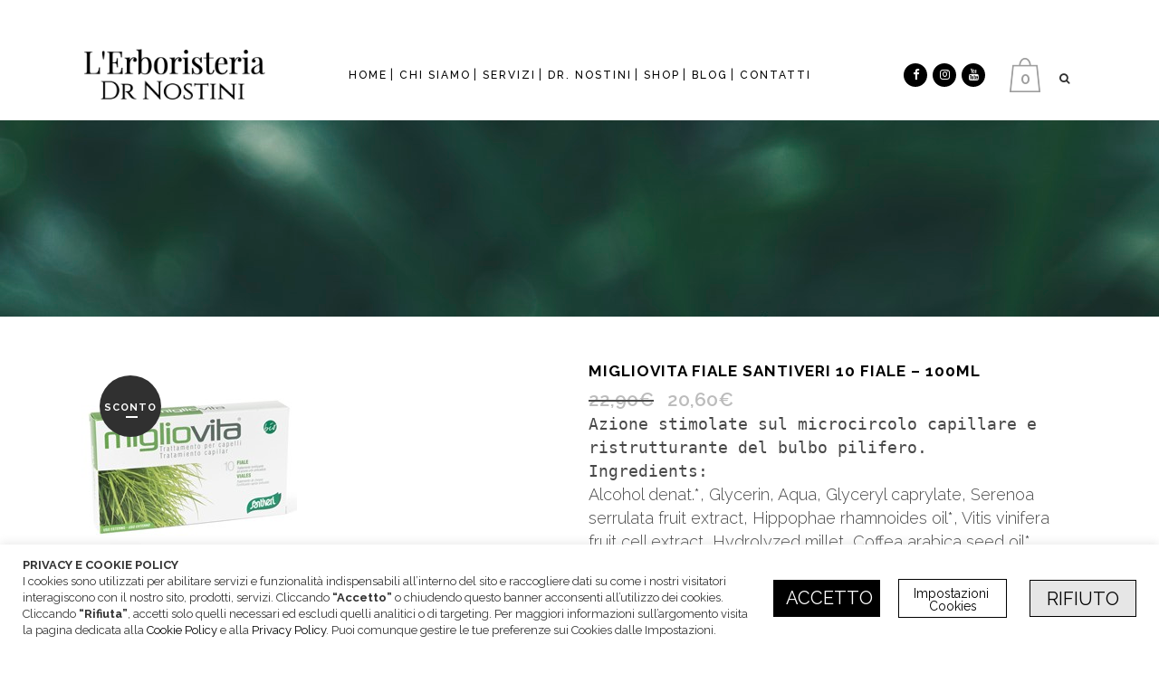

--- FILE ---
content_type: text/html; charset=UTF-8
request_url: https://www.erboristerianostini.it/prodotto/migliovita-fiale-santiveri-10-fiale-100ml/
body_size: 22417
content:

<!DOCTYPE html>
<html lang="it-IT">
<head>
	<meta charset="UTF-8" />
	
	<title>MIGLIOVITA FIALE SANTIVERI 10 FIALE - 100ML | Erboristeria Nostini Forlì</title>

				<meta name="viewport" content="width=device-width,initial-scale=1,user-scalable=no">
		
	<link rel="profile" href="https://gmpg.org/xfn/11" />
	<link rel="pingback" href="https://www.erboristerianostini.it/xmlrpc.php" />
	<link rel="shortcut icon" type="image/x-icon" href="https://www.erboristerianostini.it/wp-content/uploads/2017/06/icon.png">
	<link rel="apple-touch-icon" href="https://www.erboristerianostini.it/wp-content/uploads/2017/06/icon.png"/>
					<script>document.documentElement.className = document.documentElement.className + ' yes-js js_active js'</script>
				<link href='//fonts.googleapis.com/css?family=Raleway:100,200,300,400,500,600,700,800,900,300italic,400italic|Raleway:100,200,300,400,500,600,700,800,900,300italic,400italic|Cabin+Sketch:100,200,300,400,500,600,700,800,900,300italic,400italic|Playfair+Display:100,200,300,400,500,600,700,800,900,300italic,400italic|Amatic+SC:100,200,300,400,500,600,700,800,900,300italic,400italic&subset=latin,latin-ext' rel='stylesheet' type='text/css'>
<script type="application/javascript">var QodeAjaxUrl = "https://www.erboristerianostini.it/wp-admin/admin-ajax.php"</script><meta name='robots' content='index, follow, max-image-preview:large, max-snippet:-1, max-video-preview:-1' />

	<!-- This site is optimized with the Yoast SEO plugin v20.7 - https://yoast.com/wordpress/plugins/seo/ -->
	<link rel="canonical" href="https://www.erboristerianostini.it/prodotto/migliovita-fiale-santiveri-10-fiale-100ml/" />
	<meta property="og:locale" content="it_IT" />
	<meta property="og:type" content="article" />
	<meta property="og:title" content="MIGLIOVITA FIALE SANTIVERI 10 FIALE - 100ML | Erboristeria Nostini Forlì" />
	<meta property="og:description" content="Azione stimolate sul microcircolo capillare e ristrutturante del bulbo pilifero.  Ingredients: Alcohol denat.*, Glycerin, Aqua, Glyceryl caprylate, Serenoa serrulata fruit extract, Hippophae rhamnoides oil*, Vitis vinifera fruit cell extract, Hydrolyzed millet, Coffea arabica seed oil*, Arctium majus root extract, Equisetum arvense extract*, Urtica dioica leaf extract, Linoleic acid, Mentha arvensis leaf oil, Mentha piperita oil*, Rosmarinus offi cinalis leaf oil, Capsicum annuum fruit extract, Menthol, Tocopherol, Limonene, Linolenic acid, Isomalt, Palmitic acid, Linalool, Citronellol, Oleic acid, Stearic acid, Lecithin.  *Ingredienti bio su totale Ingredienti: 65% *Ingredienti bio su totale certificabili: 96%  Sostanze funzionali ad azione ristrutturante del bulbo pilifero e del capello:  Serenoa repens, Bardana, Equiseto, Miglio,Ortica.  Oli essenziali ad azione stimolante sul microcircolo: Menta, Rosmarino.  Ingredienti ad azione rubefacente ed attivante: Metil nicotinato.  Consigli per l&#039;uso: Utilizzare il contenuto di una o due fiale in base alle esigenze, frizionando il prodotto sulla cute bagnata. Il prodotto sviluppa una lieve sensazione di calore alternata a freschezza.  Presentazione Astuccio 10 fiale - 100 ml     Codice parafarmaco: 933803443" />
	<meta property="og:url" content="https://www.erboristerianostini.it/prodotto/migliovita-fiale-santiveri-10-fiale-100ml/" />
	<meta property="og:site_name" content="Erboristeria Nostini Forlì" />
	<meta property="article:modified_time" content="2023-10-10T20:40:54+00:00" />
	<meta property="og:image" content="https://www.erboristerianostini.it/wp-content/uploads/2019/07/IB.MIGLIO.N.FIALE_Migliovitafiale.jpg" />
	<meta property="og:image:width" content="238" />
	<meta property="og:image:height" content="238" />
	<meta property="og:image:type" content="image/jpeg" />
	<meta name="twitter:card" content="summary_large_image" />
	<meta name="twitter:label1" content="Tempo di lettura stimato" />
	<meta name="twitter:data1" content="1 minuto" />
	<script type="application/ld+json" class="yoast-schema-graph">{"@context":"https://schema.org","@graph":[{"@type":"WebPage","@id":"https://www.erboristerianostini.it/prodotto/migliovita-fiale-santiveri-10-fiale-100ml/","url":"https://www.erboristerianostini.it/prodotto/migliovita-fiale-santiveri-10-fiale-100ml/","name":"MIGLIOVITA FIALE SANTIVERI 10 FIALE - 100ML | Erboristeria Nostini Forlì","isPartOf":{"@id":"https://www.erboristerianostini.it/#website"},"primaryImageOfPage":{"@id":"https://www.erboristerianostini.it/prodotto/migliovita-fiale-santiveri-10-fiale-100ml/#primaryimage"},"image":{"@id":"https://www.erboristerianostini.it/prodotto/migliovita-fiale-santiveri-10-fiale-100ml/#primaryimage"},"thumbnailUrl":"https://www.erboristerianostini.it/wp-content/uploads/2019/07/IB.MIGLIO.N.FIALE_Migliovitafiale.jpg","datePublished":"2019-07-11T21:05:30+00:00","dateModified":"2023-10-10T20:40:54+00:00","breadcrumb":{"@id":"https://www.erboristerianostini.it/prodotto/migliovita-fiale-santiveri-10-fiale-100ml/#breadcrumb"},"inLanguage":"it-IT","potentialAction":[{"@type":"ReadAction","target":["https://www.erboristerianostini.it/prodotto/migliovita-fiale-santiveri-10-fiale-100ml/"]}]},{"@type":"ImageObject","inLanguage":"it-IT","@id":"https://www.erboristerianostini.it/prodotto/migliovita-fiale-santiveri-10-fiale-100ml/#primaryimage","url":"https://www.erboristerianostini.it/wp-content/uploads/2019/07/IB.MIGLIO.N.FIALE_Migliovitafiale.jpg","contentUrl":"https://www.erboristerianostini.it/wp-content/uploads/2019/07/IB.MIGLIO.N.FIALE_Migliovitafiale.jpg","width":238,"height":238,"caption":"migliovita santiveri capelli sani capelli forti Nostini"},{"@type":"BreadcrumbList","@id":"https://www.erboristerianostini.it/prodotto/migliovita-fiale-santiveri-10-fiale-100ml/#breadcrumb","itemListElement":[{"@type":"ListItem","position":1,"name":"Home","item":"https://www.erboristerianostini.it/"},{"@type":"ListItem","position":2,"name":"MIGLIOVITA FIALE SANTIVERI 10 FIALE &#8211; 100ML"}]},{"@type":"WebSite","@id":"https://www.erboristerianostini.it/#website","url":"https://www.erboristerianostini.it/","name":"Erboristeria Nostini Forlì","description":"I benefici della natura a tua disposizione","potentialAction":[{"@type":"SearchAction","target":{"@type":"EntryPoint","urlTemplate":"https://www.erboristerianostini.it/?s={search_term_string}"},"query-input":"required name=search_term_string"}],"inLanguage":"it-IT"}]}</script>
	<!-- / Yoast SEO plugin. -->


<link rel='dns-prefetch' href='//maps.googleapis.com' />
<link rel='dns-prefetch' href='//fonts.googleapis.com' />
<link rel="alternate" type="application/rss+xml" title="Erboristeria Nostini Forlì &raquo; Feed" href="https://www.erboristerianostini.it/feed/" />
<link rel="alternate" type="application/rss+xml" title="Erboristeria Nostini Forlì &raquo; Feed dei commenti" href="https://www.erboristerianostini.it/comments/feed/" />
<link rel="alternate" type="application/rss+xml" title="Erboristeria Nostini Forlì &raquo; MIGLIOVITA FIALE SANTIVERI 10 FIALE &#8211; 100ML Feed dei commenti" href="https://www.erboristerianostini.it/prodotto/migliovita-fiale-santiveri-10-fiale-100ml/feed/" />
		<!-- This site uses the Google Analytics by MonsterInsights plugin v8.14.1 - Using Analytics tracking - https://www.monsterinsights.com/ -->
							<script src="//www.googletagmanager.com/gtag/js?id=UA-40854194-22"  data-cfasync="false" data-wpfc-render="false" type="text/javascript" async></script>
			<script data-cfasync="false" data-wpfc-render="false" type="text/plain" data-cli-class="cli-blocker-script"  data-cli-script-type="analytics" data-cli-block="true"  data-cli-element-position="head">
				var mi_version = '8.14.1';
				var mi_track_user = true;
				var mi_no_track_reason = '';
				
								var disableStrs = [
															'ga-disable-UA-40854194-22',
									];

				/* Function to detect opted out users */
				function __gtagTrackerIsOptedOut() {
					for (var index = 0; index < disableStrs.length; index++) {
						if (document.cookie.indexOf(disableStrs[index] + '=true') > -1) {
							return true;
						}
					}

					return false;
				}

				/* Disable tracking if the opt-out cookie exists. */
				if (__gtagTrackerIsOptedOut()) {
					for (var index = 0; index < disableStrs.length; index++) {
						window[disableStrs[index]] = true;
					}
				}

				/* Opt-out function */
				function __gtagTrackerOptout() {
					for (var index = 0; index < disableStrs.length; index++) {
						document.cookie = disableStrs[index] + '=true; expires=Thu, 31 Dec 2099 23:59:59 UTC; path=/';
						window[disableStrs[index]] = true;
					}
				}

				if ('undefined' === typeof gaOptout) {
					function gaOptout() {
						__gtagTrackerOptout();
					}
				}
								window.dataLayer = window.dataLayer || [];

				window.MonsterInsightsDualTracker = {
					helpers: {},
					trackers: {},
				};
				if (mi_track_user) {
					function __gtagDataLayer() {
						dataLayer.push(arguments);
					}

					function __gtagTracker(type, name, parameters) {
						if (!parameters) {
							parameters = {};
						}

						if (parameters.send_to) {
							__gtagDataLayer.apply(null, arguments);
							return;
						}

						if (type === 'event') {
							
														parameters.send_to = monsterinsights_frontend.ua;
							__gtagDataLayer(type, name, parameters);
													} else {
							__gtagDataLayer.apply(null, arguments);
						}
					}

					__gtagTracker('js', new Date());
					__gtagTracker('set', {
						'developer_id.dZGIzZG': true,
											});
															__gtagTracker('config', 'UA-40854194-22', {"forceSSL":"true"} );
										window.gtag = __gtagTracker;										(function () {
						/* https://developers.google.com/analytics/devguides/collection/analyticsjs/ */
						/* ga and __gaTracker compatibility shim. */
						var noopfn = function () {
							return null;
						};
						var newtracker = function () {
							return new Tracker();
						};
						var Tracker = function () {
							return null;
						};
						var p = Tracker.prototype;
						p.get = noopfn;
						p.set = noopfn;
						p.send = function () {
							var args = Array.prototype.slice.call(arguments);
							args.unshift('send');
							__gaTracker.apply(null, args);
						};
						var __gaTracker = function () {
							var len = arguments.length;
							if (len === 0) {
								return;
							}
							var f = arguments[len - 1];
							if (typeof f !== 'object' || f === null || typeof f.hitCallback !== 'function') {
								if ('send' === arguments[0]) {
									var hitConverted, hitObject = false, action;
									if ('event' === arguments[1]) {
										if ('undefined' !== typeof arguments[3]) {
											hitObject = {
												'eventAction': arguments[3],
												'eventCategory': arguments[2],
												'eventLabel': arguments[4],
												'value': arguments[5] ? arguments[5] : 1,
											}
										}
									}
									if ('pageview' === arguments[1]) {
										if ('undefined' !== typeof arguments[2]) {
											hitObject = {
												'eventAction': 'page_view',
												'page_path': arguments[2],
											}
										}
									}
									if (typeof arguments[2] === 'object') {
										hitObject = arguments[2];
									}
									if (typeof arguments[5] === 'object') {
										Object.assign(hitObject, arguments[5]);
									}
									if ('undefined' !== typeof arguments[1].hitType) {
										hitObject = arguments[1];
										if ('pageview' === hitObject.hitType) {
											hitObject.eventAction = 'page_view';
										}
									}
									if (hitObject) {
										action = 'timing' === arguments[1].hitType ? 'timing_complete' : hitObject.eventAction;
										hitConverted = mapArgs(hitObject);
										__gtagTracker('event', action, hitConverted);
									}
								}
								return;
							}

							function mapArgs(args) {
								var arg, hit = {};
								var gaMap = {
									'eventCategory': 'event_category',
									'eventAction': 'event_action',
									'eventLabel': 'event_label',
									'eventValue': 'event_value',
									'nonInteraction': 'non_interaction',
									'timingCategory': 'event_category',
									'timingVar': 'name',
									'timingValue': 'value',
									'timingLabel': 'event_label',
									'page': 'page_path',
									'location': 'page_location',
									'title': 'page_title',
								};
								for (arg in args) {
																		if (!(!args.hasOwnProperty(arg) || !gaMap.hasOwnProperty(arg))) {
										hit[gaMap[arg]] = args[arg];
									} else {
										hit[arg] = args[arg];
									}
								}
								return hit;
							}

							try {
								f.hitCallback();
							} catch (ex) {
							}
						};
						__gaTracker.create = newtracker;
						__gaTracker.getByName = newtracker;
						__gaTracker.getAll = function () {
							return [];
						};
						__gaTracker.remove = noopfn;
						__gaTracker.loaded = true;
						window['__gaTracker'] = __gaTracker;
					})();
									} else {
										console.log("");
					(function () {
						function __gtagTracker() {
							return null;
						}

						window['__gtagTracker'] = __gtagTracker;
						window['gtag'] = __gtagTracker;
					})();
									}
			</script>
				<!-- / Google Analytics by MonsterInsights -->
		<script type="text/javascript">
window._wpemojiSettings = {"baseUrl":"https:\/\/s.w.org\/images\/core\/emoji\/14.0.0\/72x72\/","ext":".png","svgUrl":"https:\/\/s.w.org\/images\/core\/emoji\/14.0.0\/svg\/","svgExt":".svg","source":{"concatemoji":"https:\/\/www.erboristerianostini.it\/wp-includes\/js\/wp-emoji-release.min.js?ver=6.2.8"}};
/*! This file is auto-generated */
!function(e,a,t){var n,r,o,i=a.createElement("canvas"),p=i.getContext&&i.getContext("2d");function s(e,t){p.clearRect(0,0,i.width,i.height),p.fillText(e,0,0);e=i.toDataURL();return p.clearRect(0,0,i.width,i.height),p.fillText(t,0,0),e===i.toDataURL()}function c(e){var t=a.createElement("script");t.src=e,t.defer=t.type="text/javascript",a.getElementsByTagName("head")[0].appendChild(t)}for(o=Array("flag","emoji"),t.supports={everything:!0,everythingExceptFlag:!0},r=0;r<o.length;r++)t.supports[o[r]]=function(e){if(p&&p.fillText)switch(p.textBaseline="top",p.font="600 32px Arial",e){case"flag":return s("\ud83c\udff3\ufe0f\u200d\u26a7\ufe0f","\ud83c\udff3\ufe0f\u200b\u26a7\ufe0f")?!1:!s("\ud83c\uddfa\ud83c\uddf3","\ud83c\uddfa\u200b\ud83c\uddf3")&&!s("\ud83c\udff4\udb40\udc67\udb40\udc62\udb40\udc65\udb40\udc6e\udb40\udc67\udb40\udc7f","\ud83c\udff4\u200b\udb40\udc67\u200b\udb40\udc62\u200b\udb40\udc65\u200b\udb40\udc6e\u200b\udb40\udc67\u200b\udb40\udc7f");case"emoji":return!s("\ud83e\udef1\ud83c\udffb\u200d\ud83e\udef2\ud83c\udfff","\ud83e\udef1\ud83c\udffb\u200b\ud83e\udef2\ud83c\udfff")}return!1}(o[r]),t.supports.everything=t.supports.everything&&t.supports[o[r]],"flag"!==o[r]&&(t.supports.everythingExceptFlag=t.supports.everythingExceptFlag&&t.supports[o[r]]);t.supports.everythingExceptFlag=t.supports.everythingExceptFlag&&!t.supports.flag,t.DOMReady=!1,t.readyCallback=function(){t.DOMReady=!0},t.supports.everything||(n=function(){t.readyCallback()},a.addEventListener?(a.addEventListener("DOMContentLoaded",n,!1),e.addEventListener("load",n,!1)):(e.attachEvent("onload",n),a.attachEvent("onreadystatechange",function(){"complete"===a.readyState&&t.readyCallback()})),(e=t.source||{}).concatemoji?c(e.concatemoji):e.wpemoji&&e.twemoji&&(c(e.twemoji),c(e.wpemoji)))}(window,document,window._wpemojiSettings);
</script>
<style type="text/css">
img.wp-smiley,
img.emoji {
	display: inline !important;
	border: none !important;
	box-shadow: none !important;
	height: 1em !important;
	width: 1em !important;
	margin: 0 0.07em !important;
	vertical-align: -0.1em !important;
	background: none !important;
	padding: 0 !important;
}
</style>
	<link rel='stylesheet' id='sbi_styles-css' href='https://www.erboristerianostini.it/wp-content/plugins/instagram-feed/css/sbi-styles.min.css?ver=6.1.4' type='text/css' media='all' />
<link rel='stylesheet' id='layerslider-css' href='https://www.erboristerianostini.it/wp-content/plugins/LayerSlider/static/layerslider/css/layerslider.css?ver=6.0.6' type='text/css' media='all' />
<link rel='stylesheet' id='ls-google-fonts-css' href='https://fonts.googleapis.com/css?family=Lato:100,300,regular,700,900%7COpen+Sans:300%7CIndie+Flower:regular%7COswald:300,regular,700&#038;subset=latin%2Clatin-ext' type='text/css' media='all' />
<link rel='stylesheet' id='wp-block-library-css' href='https://www.erboristerianostini.it/wp-includes/css/dist/block-library/style.min.css?ver=6.2.8' type='text/css' media='all' />
<link rel='stylesheet' id='wc-blocks-vendors-style-css' href='https://www.erboristerianostini.it/wp-content/plugins/woocommerce/packages/woocommerce-blocks/build/wc-blocks-vendors-style.css?ver=10.0.4' type='text/css' media='all' />
<link rel='stylesheet' id='wc-blocks-style-css' href='https://www.erboristerianostini.it/wp-content/plugins/woocommerce/packages/woocommerce-blocks/build/wc-blocks-style.css?ver=10.0.4' type='text/css' media='all' />
<link rel='stylesheet' id='jquery-selectBox-css' href='https://www.erboristerianostini.it/wp-content/plugins/yith-woocommerce-wishlist/assets/css/jquery.selectBox.css?ver=1.2.0' type='text/css' media='all' />
<link rel='stylesheet' id='yith-wcwl-font-awesome-css' href='https://www.erboristerianostini.it/wp-content/plugins/yith-woocommerce-wishlist/assets/css/font-awesome.css?ver=4.7.0' type='text/css' media='all' />
<link rel='stylesheet' id='woocommerce_prettyPhoto_css-css' href='//www.erboristerianostini.it/wp-content/plugins/woocommerce/assets/css/prettyPhoto.css?ver=3.1.6' type='text/css' media='all' />
<link rel='stylesheet' id='yith-wcwl-main-css' href='https://www.erboristerianostini.it/wp-content/plugins/yith-woocommerce-wishlist/assets/css/style.css?ver=3.20.0' type='text/css' media='all' />
<link rel='stylesheet' id='classic-theme-styles-css' href='https://www.erboristerianostini.it/wp-includes/css/classic-themes.min.css?ver=6.2.8' type='text/css' media='all' />
<style id='global-styles-inline-css' type='text/css'>
body{--wp--preset--color--black: #000000;--wp--preset--color--cyan-bluish-gray: #abb8c3;--wp--preset--color--white: #ffffff;--wp--preset--color--pale-pink: #f78da7;--wp--preset--color--vivid-red: #cf2e2e;--wp--preset--color--luminous-vivid-orange: #ff6900;--wp--preset--color--luminous-vivid-amber: #fcb900;--wp--preset--color--light-green-cyan: #7bdcb5;--wp--preset--color--vivid-green-cyan: #00d084;--wp--preset--color--pale-cyan-blue: #8ed1fc;--wp--preset--color--vivid-cyan-blue: #0693e3;--wp--preset--color--vivid-purple: #9b51e0;--wp--preset--gradient--vivid-cyan-blue-to-vivid-purple: linear-gradient(135deg,rgba(6,147,227,1) 0%,rgb(155,81,224) 100%);--wp--preset--gradient--light-green-cyan-to-vivid-green-cyan: linear-gradient(135deg,rgb(122,220,180) 0%,rgb(0,208,130) 100%);--wp--preset--gradient--luminous-vivid-amber-to-luminous-vivid-orange: linear-gradient(135deg,rgba(252,185,0,1) 0%,rgba(255,105,0,1) 100%);--wp--preset--gradient--luminous-vivid-orange-to-vivid-red: linear-gradient(135deg,rgba(255,105,0,1) 0%,rgb(207,46,46) 100%);--wp--preset--gradient--very-light-gray-to-cyan-bluish-gray: linear-gradient(135deg,rgb(238,238,238) 0%,rgb(169,184,195) 100%);--wp--preset--gradient--cool-to-warm-spectrum: linear-gradient(135deg,rgb(74,234,220) 0%,rgb(151,120,209) 20%,rgb(207,42,186) 40%,rgb(238,44,130) 60%,rgb(251,105,98) 80%,rgb(254,248,76) 100%);--wp--preset--gradient--blush-light-purple: linear-gradient(135deg,rgb(255,206,236) 0%,rgb(152,150,240) 100%);--wp--preset--gradient--blush-bordeaux: linear-gradient(135deg,rgb(254,205,165) 0%,rgb(254,45,45) 50%,rgb(107,0,62) 100%);--wp--preset--gradient--luminous-dusk: linear-gradient(135deg,rgb(255,203,112) 0%,rgb(199,81,192) 50%,rgb(65,88,208) 100%);--wp--preset--gradient--pale-ocean: linear-gradient(135deg,rgb(255,245,203) 0%,rgb(182,227,212) 50%,rgb(51,167,181) 100%);--wp--preset--gradient--electric-grass: linear-gradient(135deg,rgb(202,248,128) 0%,rgb(113,206,126) 100%);--wp--preset--gradient--midnight: linear-gradient(135deg,rgb(2,3,129) 0%,rgb(40,116,252) 100%);--wp--preset--duotone--dark-grayscale: url('#wp-duotone-dark-grayscale');--wp--preset--duotone--grayscale: url('#wp-duotone-grayscale');--wp--preset--duotone--purple-yellow: url('#wp-duotone-purple-yellow');--wp--preset--duotone--blue-red: url('#wp-duotone-blue-red');--wp--preset--duotone--midnight: url('#wp-duotone-midnight');--wp--preset--duotone--magenta-yellow: url('#wp-duotone-magenta-yellow');--wp--preset--duotone--purple-green: url('#wp-duotone-purple-green');--wp--preset--duotone--blue-orange: url('#wp-duotone-blue-orange');--wp--preset--font-size--small: 13px;--wp--preset--font-size--medium: 20px;--wp--preset--font-size--large: 36px;--wp--preset--font-size--x-large: 42px;--wp--preset--spacing--20: 0.44rem;--wp--preset--spacing--30: 0.67rem;--wp--preset--spacing--40: 1rem;--wp--preset--spacing--50: 1.5rem;--wp--preset--spacing--60: 2.25rem;--wp--preset--spacing--70: 3.38rem;--wp--preset--spacing--80: 5.06rem;--wp--preset--shadow--natural: 6px 6px 9px rgba(0, 0, 0, 0.2);--wp--preset--shadow--deep: 12px 12px 50px rgba(0, 0, 0, 0.4);--wp--preset--shadow--sharp: 6px 6px 0px rgba(0, 0, 0, 0.2);--wp--preset--shadow--outlined: 6px 6px 0px -3px rgba(255, 255, 255, 1), 6px 6px rgba(0, 0, 0, 1);--wp--preset--shadow--crisp: 6px 6px 0px rgba(0, 0, 0, 1);}:where(.is-layout-flex){gap: 0.5em;}body .is-layout-flow > .alignleft{float: left;margin-inline-start: 0;margin-inline-end: 2em;}body .is-layout-flow > .alignright{float: right;margin-inline-start: 2em;margin-inline-end: 0;}body .is-layout-flow > .aligncenter{margin-left: auto !important;margin-right: auto !important;}body .is-layout-constrained > .alignleft{float: left;margin-inline-start: 0;margin-inline-end: 2em;}body .is-layout-constrained > .alignright{float: right;margin-inline-start: 2em;margin-inline-end: 0;}body .is-layout-constrained > .aligncenter{margin-left: auto !important;margin-right: auto !important;}body .is-layout-constrained > :where(:not(.alignleft):not(.alignright):not(.alignfull)){max-width: var(--wp--style--global--content-size);margin-left: auto !important;margin-right: auto !important;}body .is-layout-constrained > .alignwide{max-width: var(--wp--style--global--wide-size);}body .is-layout-flex{display: flex;}body .is-layout-flex{flex-wrap: wrap;align-items: center;}body .is-layout-flex > *{margin: 0;}:where(.wp-block-columns.is-layout-flex){gap: 2em;}.has-black-color{color: var(--wp--preset--color--black) !important;}.has-cyan-bluish-gray-color{color: var(--wp--preset--color--cyan-bluish-gray) !important;}.has-white-color{color: var(--wp--preset--color--white) !important;}.has-pale-pink-color{color: var(--wp--preset--color--pale-pink) !important;}.has-vivid-red-color{color: var(--wp--preset--color--vivid-red) !important;}.has-luminous-vivid-orange-color{color: var(--wp--preset--color--luminous-vivid-orange) !important;}.has-luminous-vivid-amber-color{color: var(--wp--preset--color--luminous-vivid-amber) !important;}.has-light-green-cyan-color{color: var(--wp--preset--color--light-green-cyan) !important;}.has-vivid-green-cyan-color{color: var(--wp--preset--color--vivid-green-cyan) !important;}.has-pale-cyan-blue-color{color: var(--wp--preset--color--pale-cyan-blue) !important;}.has-vivid-cyan-blue-color{color: var(--wp--preset--color--vivid-cyan-blue) !important;}.has-vivid-purple-color{color: var(--wp--preset--color--vivid-purple) !important;}.has-black-background-color{background-color: var(--wp--preset--color--black) !important;}.has-cyan-bluish-gray-background-color{background-color: var(--wp--preset--color--cyan-bluish-gray) !important;}.has-white-background-color{background-color: var(--wp--preset--color--white) !important;}.has-pale-pink-background-color{background-color: var(--wp--preset--color--pale-pink) !important;}.has-vivid-red-background-color{background-color: var(--wp--preset--color--vivid-red) !important;}.has-luminous-vivid-orange-background-color{background-color: var(--wp--preset--color--luminous-vivid-orange) !important;}.has-luminous-vivid-amber-background-color{background-color: var(--wp--preset--color--luminous-vivid-amber) !important;}.has-light-green-cyan-background-color{background-color: var(--wp--preset--color--light-green-cyan) !important;}.has-vivid-green-cyan-background-color{background-color: var(--wp--preset--color--vivid-green-cyan) !important;}.has-pale-cyan-blue-background-color{background-color: var(--wp--preset--color--pale-cyan-blue) !important;}.has-vivid-cyan-blue-background-color{background-color: var(--wp--preset--color--vivid-cyan-blue) !important;}.has-vivid-purple-background-color{background-color: var(--wp--preset--color--vivid-purple) !important;}.has-black-border-color{border-color: var(--wp--preset--color--black) !important;}.has-cyan-bluish-gray-border-color{border-color: var(--wp--preset--color--cyan-bluish-gray) !important;}.has-white-border-color{border-color: var(--wp--preset--color--white) !important;}.has-pale-pink-border-color{border-color: var(--wp--preset--color--pale-pink) !important;}.has-vivid-red-border-color{border-color: var(--wp--preset--color--vivid-red) !important;}.has-luminous-vivid-orange-border-color{border-color: var(--wp--preset--color--luminous-vivid-orange) !important;}.has-luminous-vivid-amber-border-color{border-color: var(--wp--preset--color--luminous-vivid-amber) !important;}.has-light-green-cyan-border-color{border-color: var(--wp--preset--color--light-green-cyan) !important;}.has-vivid-green-cyan-border-color{border-color: var(--wp--preset--color--vivid-green-cyan) !important;}.has-pale-cyan-blue-border-color{border-color: var(--wp--preset--color--pale-cyan-blue) !important;}.has-vivid-cyan-blue-border-color{border-color: var(--wp--preset--color--vivid-cyan-blue) !important;}.has-vivid-purple-border-color{border-color: var(--wp--preset--color--vivid-purple) !important;}.has-vivid-cyan-blue-to-vivid-purple-gradient-background{background: var(--wp--preset--gradient--vivid-cyan-blue-to-vivid-purple) !important;}.has-light-green-cyan-to-vivid-green-cyan-gradient-background{background: var(--wp--preset--gradient--light-green-cyan-to-vivid-green-cyan) !important;}.has-luminous-vivid-amber-to-luminous-vivid-orange-gradient-background{background: var(--wp--preset--gradient--luminous-vivid-amber-to-luminous-vivid-orange) !important;}.has-luminous-vivid-orange-to-vivid-red-gradient-background{background: var(--wp--preset--gradient--luminous-vivid-orange-to-vivid-red) !important;}.has-very-light-gray-to-cyan-bluish-gray-gradient-background{background: var(--wp--preset--gradient--very-light-gray-to-cyan-bluish-gray) !important;}.has-cool-to-warm-spectrum-gradient-background{background: var(--wp--preset--gradient--cool-to-warm-spectrum) !important;}.has-blush-light-purple-gradient-background{background: var(--wp--preset--gradient--blush-light-purple) !important;}.has-blush-bordeaux-gradient-background{background: var(--wp--preset--gradient--blush-bordeaux) !important;}.has-luminous-dusk-gradient-background{background: var(--wp--preset--gradient--luminous-dusk) !important;}.has-pale-ocean-gradient-background{background: var(--wp--preset--gradient--pale-ocean) !important;}.has-electric-grass-gradient-background{background: var(--wp--preset--gradient--electric-grass) !important;}.has-midnight-gradient-background{background: var(--wp--preset--gradient--midnight) !important;}.has-small-font-size{font-size: var(--wp--preset--font-size--small) !important;}.has-medium-font-size{font-size: var(--wp--preset--font-size--medium) !important;}.has-large-font-size{font-size: var(--wp--preset--font-size--large) !important;}.has-x-large-font-size{font-size: var(--wp--preset--font-size--x-large) !important;}
.wp-block-navigation a:where(:not(.wp-element-button)){color: inherit;}
:where(.wp-block-columns.is-layout-flex){gap: 2em;}
.wp-block-pullquote{font-size: 1.5em;line-height: 1.6;}
</style>
<link rel='stylesheet' id='contact-form-7-css' href='https://www.erboristerianostini.it/wp-content/plugins/contact-form-7/includes/css/styles.css?ver=5.7.6' type='text/css' media='all' />
<link rel='stylesheet' id='cookie-law-info-css' href='https://www.erboristerianostini.it/wp-content/plugins/cookie-law-info/legacy/public/css/cookie-law-info-public.css?ver=3.0.9' type='text/css' media='all' />
<link rel='stylesheet' id='cookie-law-info-gdpr-css' href='https://www.erboristerianostini.it/wp-content/plugins/cookie-law-info/legacy/public/css/cookie-law-info-gdpr.css?ver=3.0.9' type='text/css' media='all' />
<link rel='stylesheet' id='rs-plugin-settings-css' href='https://www.erboristerianostini.it/wp-content/plugins/revslider/public/assets/css/settings.css?ver=5.3.1' type='text/css' media='all' />
<style id='rs-plugin-settings-inline-css' type='text/css'>
#rs-demo-id {}
</style>
<link rel='stylesheet' id='timetable_sf_style-css' href='https://www.erboristerianostini.it/wp-content/plugins/timetable/style/superfish.css?ver=6.2.8' type='text/css' media='all' />
<link rel='stylesheet' id='timetable_style-css' href='https://www.erboristerianostini.it/wp-content/plugins/timetable/style/style.css?ver=6.2.8' type='text/css' media='all' />
<link rel='stylesheet' id='timetable_event_template-css' href='https://www.erboristerianostini.it/wp-content/plugins/timetable/style/event_template.css?ver=6.2.8' type='text/css' media='all' />
<link rel='stylesheet' id='timetable_responsive_style-css' href='https://www.erboristerianostini.it/wp-content/plugins/timetable/style/responsive.css?ver=6.2.8' type='text/css' media='all' />
<link rel='stylesheet' id='timetable_font_lato-css' href='//fonts.googleapis.com/css?family=Lato%3A400%2C700&#038;ver=6.2.8' type='text/css' media='all' />
<style id='woocommerce-inline-inline-css' type='text/css'>
.woocommerce form .form-row .required { visibility: visible; }
</style>
<link rel='stylesheet' id='default_style-css' href='https://www.erboristerianostini.it/wp-content/themes/bridge/style.css?ver=6.2.8' type='text/css' media='all' />
<link rel='stylesheet' id='qode_font_awesome-css' href='https://www.erboristerianostini.it/wp-content/themes/bridge/css/font-awesome/css/font-awesome.min.css?ver=6.2.8' type='text/css' media='all' />
<link rel='stylesheet' id='qode_font_elegant-css' href='https://www.erboristerianostini.it/wp-content/themes/bridge/css/elegant-icons/style.min.css?ver=6.2.8' type='text/css' media='all' />
<link rel='stylesheet' id='qode_linea_icons-css' href='https://www.erboristerianostini.it/wp-content/themes/bridge/css/linea-icons/style.css?ver=6.2.8' type='text/css' media='all' />
<link rel='stylesheet' id='stylesheet-css' href='https://www.erboristerianostini.it/wp-content/themes/bridge/css/stylesheet.min.css?ver=6.2.8' type='text/css' media='all' />
<link rel='stylesheet' id='woocommerce-css' href='https://www.erboristerianostini.it/wp-content/themes/bridge/css/woocommerce.min.css?ver=6.2.8' type='text/css' media='all' />
<link rel='stylesheet' id='woocommerce_responsive-css' href='https://www.erboristerianostini.it/wp-content/themes/bridge/css/woocommerce_responsive.min.css?ver=6.2.8' type='text/css' media='all' />
<link rel='stylesheet' id='qode_print-css' href='https://www.erboristerianostini.it/wp-content/themes/bridge/css/print.css?ver=6.2.8' type='text/css' media='all' />
<link rel='stylesheet' id='mac_stylesheet-css' href='https://www.erboristerianostini.it/wp-content/themes/bridge/css/mac_stylesheet.css?ver=6.2.8' type='text/css' media='all' />
<link rel='stylesheet' id='webkit-css' href='https://www.erboristerianostini.it/wp-content/themes/bridge/css/webkit_stylesheet.css?ver=6.2.8' type='text/css' media='all' />
<link rel='stylesheet' id='qode_timetable-css' href='https://www.erboristerianostini.it/wp-content/themes/bridge/css/timetable-schedule.min.css?ver=6.2.8' type='text/css' media='all' />
<link rel='stylesheet' id='qode_timetable_responsive-css' href='https://www.erboristerianostini.it/wp-content/themes/bridge/css/timetable-schedule-responsive.min.css?ver=6.2.8' type='text/css' media='all' />
<link rel='stylesheet' id='style_dynamic-css' href='https://www.erboristerianostini.it/wp-content/themes/bridge/css/style_dynamic.css?ver=1683708983' type='text/css' media='all' />
<link rel='stylesheet' id='responsive-css' href='https://www.erboristerianostini.it/wp-content/themes/bridge/css/responsive.min.css?ver=6.2.8' type='text/css' media='all' />
<link rel='stylesheet' id='style_dynamic_responsive-css' href='https://www.erboristerianostini.it/wp-content/themes/bridge/css/style_dynamic_responsive.css?ver=1683708983' type='text/css' media='all' />
<link rel='stylesheet' id='js_composer_front-css' href='https://www.erboristerianostini.it/wp-content/plugins/js_composer/assets/css/js_composer.min.css?ver=5.2.1' type='text/css' media='all' />
<link rel='stylesheet' id='custom_css-css' href='https://www.erboristerianostini.it/wp-content/themes/bridge/css/custom_css.css?ver=1683708983' type='text/css' media='all' />
<link rel='stylesheet' id='qode_quick_links_style-css' href='https://www.erboristerianostini.it/wp-content/plugins/qode-quick-links/assets/css/qode-quick-links.min.css?ver=6.2.8' type='text/css' media='all' />
<script type='text/javascript' src='https://www.erboristerianostini.it/wp-content/plugins/LayerSlider/static/layerslider/js/greensock.js?ver=1.19.0' id='greensock-js'></script>
<script type='text/javascript' src='https://www.erboristerianostini.it/wp-includes/js/jquery/jquery.min.js?ver=3.6.4' id='jquery-core-js'></script>
<script type='text/javascript' src='https://www.erboristerianostini.it/wp-includes/js/jquery/jquery-migrate.min.js?ver=3.4.0' id='jquery-migrate-js'></script>
<script type='text/javascript' id='layerslider-js-extra'>
/* <![CDATA[ */
var LS_Meta = {"v":"6.0.6"};
/* ]]> */
</script>
<script type='text/javascript' src='https://www.erboristerianostini.it/wp-content/plugins/LayerSlider/static/layerslider/js/layerslider.kreaturamedia.jquery.js?ver=6.0.6' id='layerslider-js'></script>
<script type='text/javascript' src='https://www.erboristerianostini.it/wp-content/plugins/LayerSlider/static/layerslider/js/layerslider.transitions.js?ver=6.0.6' id='layerslider-transitions-js'></script>
<script type="text/plain" data-cli-class="cli-blocker-script"  data-cli-script-type="analytics" data-cli-block="true"  data-cli-element-position="head" src='https://www.erboristerianostini.it/wp-content/plugins/google-analytics-for-wordpress/assets/js/frontend-gtag.min.js?ver=8.14.1' id='monsterinsights-frontend-script-js'></script>
<script data-cfasync="false" data-wpfc-render="false" type="text/javascript" id='monsterinsights-frontend-script-js-extra'>/* <![CDATA[ */
var monsterinsights_frontend = {"js_events_tracking":"true","download_extensions":"doc,pdf,ppt,zip,xls,docx,pptx,xlsx","inbound_paths":"[]","home_url":"https:\/\/www.erboristerianostini.it","hash_tracking":"false","ua":"UA-40854194-22","v4_id":""};/* ]]> */
</script>
<script type='text/javascript' id='cookie-law-info-js-extra'>
/* <![CDATA[ */
var Cli_Data = {"nn_cookie_ids":[],"cookielist":[],"non_necessary_cookies":[],"ccpaEnabled":"","ccpaRegionBased":"","ccpaBarEnabled":"","strictlyEnabled":["necessary","obligatoire"],"ccpaType":"gdpr","js_blocking":"1","custom_integration":"","triggerDomRefresh":"","secure_cookies":""};
var cli_cookiebar_settings = {"animate_speed_hide":"500","animate_speed_show":"500","background":"#FFF","border":"#b1a6a6c2","border_on":"","button_1_button_colour":"#61a229","button_1_button_hover":"#4e8221","button_1_link_colour":"#fff","button_1_as_button":"1","button_1_new_win":"","button_2_button_colour":"#333","button_2_button_hover":"#292929","button_2_link_colour":"#444","button_2_as_button":"","button_2_hidebar":"","button_3_button_colour":"#e6e6e6","button_3_button_hover":"#b8b8b8","button_3_link_colour":"#000000","button_3_as_button":"1","button_3_new_win":"","button_4_button_colour":"#ffffff","button_4_button_hover":"#cccccc","button_4_link_colour":"#000000","button_4_as_button":"1","button_7_button_colour":"#000000","button_7_button_hover":"#000000","button_7_link_colour":"#fff","button_7_as_button":"1","button_7_new_win":"","font_family":"inherit","header_fix":"","notify_animate_hide":"1","notify_animate_show":"1","notify_div_id":"#cookie-law-info-bar","notify_position_horizontal":"right","notify_position_vertical":"bottom","scroll_close":"1","scroll_close_reload":"","accept_close_reload":"1","reject_close_reload":"1","showagain_tab":"","showagain_background":"#fff","showagain_border":"#000","showagain_div_id":"#cookie-law-info-again","showagain_x_position":"100px","text":"#333333","show_once_yn":"","show_once":"10000","logging_on":"","as_popup":"","popup_overlay":"1","bar_heading_text":"","cookie_bar_as":"banner","popup_showagain_position":"bottom-right","widget_position":"left"};
var log_object = {"ajax_url":"https:\/\/www.erboristerianostini.it\/wp-admin\/admin-ajax.php"};
/* ]]> */
</script>
<script type='text/javascript' src='https://www.erboristerianostini.it/wp-content/plugins/cookie-law-info/legacy/public/js/cookie-law-info-public.js?ver=3.0.9' id='cookie-law-info-js'></script>
<script type='text/javascript' src='https://www.erboristerianostini.it/wp-content/plugins/revslider/public/assets/js/jquery.themepunch.tools.min.js?ver=5.3.1' id='tp-tools-js'></script>
<script type='text/javascript' src='https://www.erboristerianostini.it/wp-content/plugins/revslider/public/assets/js/jquery.themepunch.revolution.min.js?ver=5.3.1' id='revmin-js'></script>
<script type='text/javascript' src='https://www.erboristerianostini.it/wp-content/plugins/woocommerce/assets/js/jquery-blockui/jquery.blockUI.min.js?ver=2.7.0-wc.7.7.0' id='jquery-blockui-js'></script>
<script type='text/javascript' id='wc-add-to-cart-js-extra'>
/* <![CDATA[ */
var wc_add_to_cart_params = {"ajax_url":"\/wp-admin\/admin-ajax.php","wc_ajax_url":"\/?wc-ajax=%%endpoint%%","i18n_view_cart":"Visualizza carrello","cart_url":"https:\/\/www.erboristerianostini.it\/carrello\/","is_cart":"","cart_redirect_after_add":"no"};
/* ]]> */
</script>
<script type='text/javascript' src='https://www.erboristerianostini.it/wp-content/plugins/woocommerce/assets/js/frontend/add-to-cart.min.js?ver=7.7.0' id='wc-add-to-cart-js'></script>
<script type='text/javascript' src='https://www.erboristerianostini.it/wp-content/plugins/js_composer/assets/js/vendors/woocommerce-add-to-cart.js?ver=5.2.1' id='vc_woocommerce-add-to-cart-js-js'></script>
<meta name="generator" content="Powered by LayerSlider 6.0.6 - Multi-Purpose, Responsive, Parallax, Mobile-Friendly Slider Plugin for WordPress." />
<!-- LayerSlider updates and docs at: https://layerslider.kreaturamedia.com -->
<link rel="https://api.w.org/" href="https://www.erboristerianostini.it/wp-json/" /><link rel="alternate" type="application/json" href="https://www.erboristerianostini.it/wp-json/wp/v2/product/2480" /><link rel="EditURI" type="application/rsd+xml" title="RSD" href="https://www.erboristerianostini.it/xmlrpc.php?rsd" />
<link rel="wlwmanifest" type="application/wlwmanifest+xml" href="https://www.erboristerianostini.it/wp-includes/wlwmanifest.xml" />
<meta name="generator" content="WordPress 6.2.8" />
<meta name="generator" content="WooCommerce 7.7.0" />
<link rel='shortlink' href='https://www.erboristerianostini.it/?p=2480' />
<link rel="alternate" type="application/json+oembed" href="https://www.erboristerianostini.it/wp-json/oembed/1.0/embed?url=https%3A%2F%2Fwww.erboristerianostini.it%2Fprodotto%2Fmigliovita-fiale-santiveri-10-fiale-100ml%2F" />
<link rel="alternate" type="text/xml+oembed" href="https://www.erboristerianostini.it/wp-json/oembed/1.0/embed?url=https%3A%2F%2Fwww.erboristerianostini.it%2Fprodotto%2Fmigliovita-fiale-santiveri-10-fiale-100ml%2F&#038;format=xml" />
<script type="text/javascript">
(function(url){
	if(/(?:Chrome\/26\.0\.1410\.63 Safari\/537\.31|WordfenceTestMonBot)/.test(navigator.userAgent)){ return; }
	var addEvent = function(evt, handler) {
		if (window.addEventListener) {
			document.addEventListener(evt, handler, false);
		} else if (window.attachEvent) {
			document.attachEvent('on' + evt, handler);
		}
	};
	var removeEvent = function(evt, handler) {
		if (window.removeEventListener) {
			document.removeEventListener(evt, handler, false);
		} else if (window.detachEvent) {
			document.detachEvent('on' + evt, handler);
		}
	};
	var evts = 'contextmenu dblclick drag dragend dragenter dragleave dragover dragstart drop keydown keypress keyup mousedown mousemove mouseout mouseover mouseup mousewheel scroll'.split(' ');
	var logHuman = function() {
		if (window.wfLogHumanRan) { return; }
		window.wfLogHumanRan = true;
		var wfscr = document.createElement('script');
		wfscr.type = 'text/javascript';
		wfscr.async = true;
		wfscr.src = url + '&r=' + Math.random();
		(document.getElementsByTagName('head')[0]||document.getElementsByTagName('body')[0]).appendChild(wfscr);
		for (var i = 0; i < evts.length; i++) {
			removeEvent(evts[i], logHuman);
		}
	};
	for (var i = 0; i < evts.length; i++) {
		addEvent(evts[i], logHuman);
	}
})('//www.erboristerianostini.it/?wordfence_lh=1&hid=E7F27EF7C01815B1B084E1CED48E0700');
</script>	<noscript><style>.woocommerce-product-gallery{ opacity: 1 !important; }</style></noscript>
	<style type="text/css">.recentcomments a{display:inline !important;padding:0 !important;margin:0 !important;}</style><meta name="generator" content="Powered by Visual Composer - drag and drop page builder for WordPress."/>
<!--[if lte IE 9]><link rel="stylesheet" type="text/css" href="https://www.erboristerianostini.it/wp-content/plugins/js_composer/assets/css/vc_lte_ie9.min.css" media="screen"><![endif]--><meta name="generator" content="Powered by Slider Revolution 5.3.1 - responsive, Mobile-Friendly Slider Plugin for WordPress with comfortable drag and drop interface." />
<noscript><style type="text/css"> .wpb_animate_when_almost_visible { opacity: 1; }</style></noscript>	
</head>

<body data-rsssl=1 class="product-template-default single single-product postid-2480 theme-bridge qode-quick-links-1.0 woocommerce woocommerce-page woocommerce-no-js  qode_grid_1300 footer_responsive_adv hide_top_bar_on_mobile_header qode-content-sidebar-responsive columns-4 qode-theme-ver-11.2 qode-theme-bridge wpb-js-composer js-comp-ver-5.2.1 vc_responsive" itemscope itemtype="http://schema.org/WebPage">

					<div class="ajax_loader"><div class="ajax_loader_1"><div class="double_pulse"><div class="double-bounce1"></div><div class="double-bounce2"></div></div></div></div>
							<div class="wrapper">
	<div class="wrapper_inner">
	<!-- Google Analytics start -->
		<!-- Google Analytics end -->

	


<header class="has_woocommerce_dropdown  has_top scroll_top  fixed scrolled_not_transparent page_header">
    <div class="header_inner clearfix">

		
					<form role="search" id="searchform" action="https://www.erboristerianostini.it/" class="qode_search_form" method="get">
									<div class="container">
					<div class="container_inner clearfix">
				
                <i class="qode_icon_font_awesome fa fa-search qode_icon_in_search" ></i>				<input type="text" placeholder="Search" name="s" class="qode_search_field" autocomplete="off" />
				<input type="submit" value="Search" />

				<div class="qode_search_close">
					<a href="#">
                        <i class="qode_icon_font_awesome fa fa-times qode_icon_in_search" ></i>					</a>
				</div>
										</div>
					</div>
							</form>
				
		<div class="header_top_bottom_holder">
			<div class="header_top clearfix" style='background-color:rgba(255, 255, 255, 1);' >
							<div class="container">
					<div class="container_inner clearfix">
                    								<div class="left">
						<div class="inner">
												</div>
					</div>
					<div class="right">
						<div class="inner">
												</div>
					</div>
				                    					</div>
				</div>
					</div>
		<div class="header_bottom clearfix" style=' background-color:rgba(255, 255, 255, 1);' >
		    				<div class="container">
					<div class="container_inner clearfix">
                    			                					<div class="header_inner_left">
                        													<div class="mobile_menu_button">
                                <span>
                                    <i class="qode_icon_font_awesome fa fa-bars " ></i>                                </span>
                            </div>
												<div class="logo_wrapper">
                            							<div class="q_logo">
								<a itemprop="url" href="https://www.erboristerianostini.it/">
									<img itemprop="image" class="normal" src="https://www.erboristerianostini.it/wp-content/uploads/2017/03/logo-250.png" alt="Logo"/>
									<img itemprop="image" class="light" src="https://www.erboristerianostini.it/wp-content/uploads/2017/03/logo-250-rev.png" alt="Logo"/>
									<img itemprop="image" class="dark" src="https://www.erboristerianostini.it/wp-content/uploads/2017/03/logo-340.png" alt="Logo"/>
									<img itemprop="image" class="sticky" src="https://www.erboristerianostini.it/wp-content/uploads/2017/03/logo-250.png" alt="Logo"/>
									<img itemprop="image" class="mobile" src="https://www.erboristerianostini.it/wp-content/uploads/2017/03/logo-250.png" alt="Logo"/>
																	</a>
							</div>
                            						</div>
                                                					</div>
                    					                                                							<div class="header_inner_right">
                                <div class="side_menu_button_wrapper right">
																			<div class="header_bottom_right_widget_holder"><span class='q_social_icon_holder circle_social' data-color=#FFFFFF data-hover-background-color=#162d50 ><a itemprop='url' href='https://www.facebook.com/ErboristeriaNostini/?ref=br_rs' target='_blank'><span class='fa-stack ' style='background-color: #000000;font-size: 13px;'><i class="qode_icon_font_awesome fa fa-facebook " style="color: #FFFFFF;font-size: 13px;" ></i></span></a></span><span class='q_social_icon_holder circle_social' data-color=#FFFFFF data-hover-background-color=#162d50 ><a itemprop='url' href='https://www.instagram.com/lerboristeriadrnostini/' target='_blank'><span class='fa-stack ' style='background-color: #000000;font-size: 13px;'><i class="qode_icon_font_awesome fa fa-instagram " style="color: #FFFFFF;font-size: 13px;" ></i></span></a></span><span class='q_social_icon_holder circle_social' data-color=#FFFFFF data-hover-background-color=#162d50 ><a itemprop='url' href='https://www.youtube.com/channel/UCjQWwQ7-j1ZkT29ri9SFBUg' target='_blank'><span class='fa-stack ' style='background-color: #000000;font-size: 13px;'><i class="qode_icon_font_awesome fa fa-youtube " style="color: #FFFFFF;font-size: 13px;" ></i></span></a></span></div>
																				<div class="shopping_cart_outer">
		<div class="shopping_cart_inner">
		<div class="shopping_cart_header">
			<a class="header_cart" href="https://www.erboristerianostini.it/carrello/"><span class="header_cart_span">0</span></a>
			<div class="shopping_cart_dropdown">
			<div class="shopping_cart_dropdown_inner">
									<ul class="cart_list product_list_widget">

						
							<li>Nessun prodotto nel carrello.</li>

						
					</ul>
				</div>
						
			
                <a itemprop="url" href="https://www.erboristerianostini.it/carrello/" class="qbutton white view-cart">Carrello <i class="fa fa-shopping-cart"></i></a>

                    <span class="total">Totale:<span><span class="woocommerce-Price-amount amount"><bdi>0,00<span class="woocommerce-Price-currencySymbol">&euro;</span></bdi></span></span></span>


						
				</div>
</div>
		</div>
		</div>
	                                    <div class="side_menu_button">
									
																					<a class="search_button fullscreen_search normal" href="javascript:void(0)">
                                                <i class="qode_icon_font_awesome fa fa-search " ></i>											</a>
								
																					                                                                                                                    </div>
                                </div>
							</div>
												
						
						<nav class="main_menu drop_down center">
						<ul id="menu-main-menu" class=""><li id="nav-menu-item-999" class="menu-item menu-item-type-post_type menu-item-object-page menu-item-home  narrow"><a href="https://www.erboristerianostini.it/" class=""><i class="menu_icon blank fa"></i><span>Home<span class="underline_dash"></span></span><span class="plus"></span></a></li>
<li id="nav-menu-item-430" class="menu-item menu-item-type-post_type menu-item-object-page  narrow"><a href="https://www.erboristerianostini.it/chi-siamo/" class=""><i class="menu_icon blank fa"></i><span>Chi Siamo<span class="underline_dash"></span></span><span class="plus"></span></a></li>
<li id="nav-menu-item-511" class="menu-item menu-item-type-post_type menu-item-object-page  narrow"><a href="https://www.erboristerianostini.it/servizi/" class=""><i class="menu_icon blank fa"></i><span>Servizi<span class="underline_dash"></span></span><span class="plus"></span></a></li>
<li id="nav-menu-item-429" class="menu-item menu-item-type-post_type menu-item-object-page  narrow"><a href="https://www.erboristerianostini.it/dr-nostini/" class=""><i class="menu_icon blank fa"></i><span>Dr. Nostini<span class="underline_dash"></span></span><span class="plus"></span></a></li>
<li id="nav-menu-item-1627" class="menu-item menu-item-type-post_type menu-item-object-page  narrow"><a href="https://www.erboristerianostini.it/shop/" class=""><i class="menu_icon blank fa"></i><span>SHOP<span class="underline_dash"></span></span><span class="plus"></span></a></li>
<li id="nav-menu-item-394" class="menu-item menu-item-type-post_type menu-item-object-page menu-item-has-children  has_sub narrow"><a href="https://www.erboristerianostini.it/blog/" class=""><i class="menu_icon blank fa"></i><span>Blog<span class="underline_dash"></span></span><span class="plus"></span></a>
<div class="second"><div class="inner"><ul>
	<li id="nav-menu-item-2662" class="menu-item menu-item-type-post_type menu-item-object-page "><a href="https://www.erboristerianostini.it/blog/vitanaturale/" class=""><i class="menu_icon blank fa"></i><span>Vita Naturale</span><span class="plus"></span></a></li>
	<li id="nav-menu-item-2682" class="menu-item menu-item-type-post_type menu-item-object-page "><a href="https://www.erboristerianostini.it/il-ricettario/" class=""><i class="menu_icon blank fa"></i><span>ErboRicette</span><span class="plus"></span></a></li>
</ul></div></div>
</li>
<li id="nav-menu-item-428" class="menu-item menu-item-type-post_type menu-item-object-page  narrow"><a href="https://www.erboristerianostini.it/contatti/" class=""><i class="menu_icon blank fa"></i><span>Contatti<span class="underline_dash"></span></span><span class="plus"></span></a></li>
</ul>						</nav>
						                        										<nav class="mobile_menu">
                        <ul id="menu-main-menu-1" class=""><li id="mobile-menu-item-999" class="menu-item menu-item-type-post_type menu-item-object-page menu-item-home "><a href="https://www.erboristerianostini.it/" class=""><span>Home</span></a><span class="mobile_arrow"><i class="fa fa-angle-right"></i><i class="fa fa-angle-down"></i></span></li>
<li id="mobile-menu-item-430" class="menu-item menu-item-type-post_type menu-item-object-page "><a href="https://www.erboristerianostini.it/chi-siamo/" class=""><span>Chi Siamo</span></a><span class="mobile_arrow"><i class="fa fa-angle-right"></i><i class="fa fa-angle-down"></i></span></li>
<li id="mobile-menu-item-511" class="menu-item menu-item-type-post_type menu-item-object-page "><a href="https://www.erboristerianostini.it/servizi/" class=""><span>Servizi</span></a><span class="mobile_arrow"><i class="fa fa-angle-right"></i><i class="fa fa-angle-down"></i></span></li>
<li id="mobile-menu-item-429" class="menu-item menu-item-type-post_type menu-item-object-page "><a href="https://www.erboristerianostini.it/dr-nostini/" class=""><span>Dr. Nostini</span></a><span class="mobile_arrow"><i class="fa fa-angle-right"></i><i class="fa fa-angle-down"></i></span></li>
<li id="mobile-menu-item-1627" class="menu-item menu-item-type-post_type menu-item-object-page "><a href="https://www.erboristerianostini.it/shop/" class=""><span>SHOP</span></a><span class="mobile_arrow"><i class="fa fa-angle-right"></i><i class="fa fa-angle-down"></i></span></li>
<li id="mobile-menu-item-394" class="menu-item menu-item-type-post_type menu-item-object-page menu-item-has-children  has_sub"><a href="https://www.erboristerianostini.it/blog/" class=""><span>Blog</span></a><span class="mobile_arrow"><i class="fa fa-angle-right"></i><i class="fa fa-angle-down"></i></span>
<ul class="sub_menu">
	<li id="mobile-menu-item-2662" class="menu-item menu-item-type-post_type menu-item-object-page "><a href="https://www.erboristerianostini.it/blog/vitanaturale/" class=""><span>Vita Naturale</span></a><span class="mobile_arrow"><i class="fa fa-angle-right"></i><i class="fa fa-angle-down"></i></span></li>
	<li id="mobile-menu-item-2682" class="menu-item menu-item-type-post_type menu-item-object-page "><a href="https://www.erboristerianostini.it/il-ricettario/" class=""><span>ErboRicette</span></a><span class="mobile_arrow"><i class="fa fa-angle-right"></i><i class="fa fa-angle-down"></i></span></li>
</ul>
</li>
<li id="mobile-menu-item-428" class="menu-item menu-item-type-post_type menu-item-object-page "><a href="https://www.erboristerianostini.it/contatti/" class=""><span>Contatti</span></a><span class="mobile_arrow"><i class="fa fa-angle-right"></i><i class="fa fa-angle-down"></i></span></li>
</ul>					</nav>
			                    					</div>
				</div>
				</div>
	</div>
	</div>

</header>
		

    		<a id='back_to_top' href='#'>
			<span class="fa-stack">
				<i class="fa fa-arrow-up" style=""></i>
			</span>
		</a>
	    			<div class="fullscreen_search_holder fade">
			<div class="close_container">
									<div class="container">
						<div class="container_inner clearfix" >
                        										<div class="search_close_holder">
							<div class="side_menu_button">
								<a class="fullscreen_search_close" href="javascript:void(0)">
                                    <i class="qode_icon_font_awesome fa fa-times " ></i>								</a>
							</div>
						</div>
				                        						</div>
					</div>
							</div>
			<div class="fullscreen_search_table">
				<div class="fullscreen_search_cell">
					<div class="fullscreen_search_inner">
						<form role="search" action="https://www.erboristerianostini.it/" class="fullscreen_search_form" method="get">
							<div class="form_holder">
								<span class="search_label">Search:</span>
								<div class="field_holder">
									<input type="text"  name="s" class="search_field" autocomplete="off" />
									<div class="line"></div>
								</div>
                                <a class="qode_search_submit search_submit" href="javascript:void(0)">
                                    <i class="qode_icon_font_awesome fa fa-search " ></i>                                </a>
							</div>	
						</form>
					</div>
				</div>
			</div>
		</div>
	
    
		
	
    
<div class="content ">
						<div class="content_inner  ">
			        	<div class="title_outer title_without_animation"    data-height="350">
		<div class="title title_size_medium  position_center  has_fixed_background " style="background-size:1920px auto;background-image:url(https://www.erboristerianostini.it/wp-content/uploads/2019/03/pexels-photo-1089451.jpeg);height:350px;">
			<div class="image not_responsive"><img itemprop="image" src="https://www.erboristerianostini.it/wp-content/uploads/2019/03/pexels-photo-1089451.jpeg" alt="&nbsp;" /> </div>
										<div class="title_holder"  style="padding-top:133px;height:217px;">
					<div class="container">
						<div class="container_inner clearfix">
								<div class="title_subtitle_holder" >
                                                                									<div class="title_subtitle_holder_inner">
																										<h1 ><span></span></h1>
																	
																																			</div>
								                                                            </div>
						</div>
					</div>
				</div>
								</div>
			</div>

    				<div class="container">
										<div class="container_inner default_template_holder clearfix" >
	
            
<div class="woocommerce-notices-wrapper"></div>
<div id="product-2480" class="post-2480 product type-product status-publish has-post-thumbnail product_cat-capelli-sani product_cat-integratori product_tag-caduta-capelli product_tag-capelli product_tag-capelli-deboli product_tag-capelli-fini product_tag-capelli-forti product_tag-capelli-sani product_tag-forli product_tag-rimineralizzante first instock sale taxable shipping-taxable purchasable product-type-simple">

		
	<span class="single-onsale onsale-outter"><span class="onsale-inner">Sconto</span></span>
<div class="woocommerce-product-gallery woocommerce-product-gallery--with-images woocommerce-product-gallery--columns-4 images" data-columns="4" style="opacity: 0; transition: opacity .25s ease-in-out;">
	<figure class="woocommerce-product-gallery__wrapper">
		<div data-thumb="https://www.erboristerianostini.it/wp-content/uploads/2019/07/IB.MIGLIO.N.FIALE_Migliovitafiale-100x100.jpg" data-thumb-alt="migliovita santiveri capelli sani capelli forti Nostini" class="woocommerce-product-gallery__image"><a href="https://www.erboristerianostini.it/wp-content/uploads/2019/07/IB.MIGLIO.N.FIALE_Migliovitafiale.jpg"><img width="238" height="238" src="https://www.erboristerianostini.it/wp-content/uploads/2019/07/IB.MIGLIO.N.FIALE_Migliovitafiale.jpg" class="wp-post-image" alt="migliovita santiveri capelli sani capelli forti Nostini" decoding="async" loading="lazy" title="migliovita santiveri capelli sani capelli forti Nostini" data-caption="" data-src="https://www.erboristerianostini.it/wp-content/uploads/2019/07/IB.MIGLIO.N.FIALE_Migliovitafiale.jpg" data-large_image="https://www.erboristerianostini.it/wp-content/uploads/2019/07/IB.MIGLIO.N.FIALE_Migliovitafiale.jpg" data-large_image_width="238" data-large_image_height="238" srcset="https://www.erboristerianostini.it/wp-content/uploads/2019/07/IB.MIGLIO.N.FIALE_Migliovitafiale.jpg 238w, https://www.erboristerianostini.it/wp-content/uploads/2019/07/IB.MIGLIO.N.FIALE_Migliovitafiale-150x150.jpg 150w, https://www.erboristerianostini.it/wp-content/uploads/2019/07/IB.MIGLIO.N.FIALE_Migliovitafiale-100x100.jpg 100w" sizes="(max-width: 238px) 100vw, 238px" /></a></div>	</figure>
</div>

	<div class="summary entry-summary">
		<div class="clearfix">
			<h1 class="product_title entry-title">MIGLIOVITA FIALE SANTIVERI 10 FIALE &#8211; 100ML</h1><p class="price"><del aria-hidden="true"><span class="woocommerce-Price-amount amount"><bdi>22,90<span class="woocommerce-Price-currencySymbol">&euro;</span></bdi></span></del> <ins><span class="woocommerce-Price-amount amount"><bdi>20,60<span class="woocommerce-Price-currencySymbol">&euro;</span></bdi></span></ins></p>
<div class="woocommerce-product-details__short-description">
	<div>
<p class="giustificato"><code>Azione stimolate sul microcircolo capillare e ristrutturante del bulbo pilifero.</code></p>
<p><code>Ingredients:</code><br />
Alcohol denat.*, Glycerin, Aqua, Glyceryl caprylate, Serenoa serrulata fruit extract, Hippophae rhamnoides oil*, Vitis vinifera fruit cell extract, Hydrolyzed millet, Coffea arabica seed oil*, Arctium majus root extract, Equisetum arvense extract*, Urtica dioica leaf extract, Linoleic acid, Mentha arvensis leaf oil, Mentha piperita oil*, Rosmarinus offi cinalis leaf oil, Capsicum annuum fruit extract, Menthol, Tocopherol, Limonene, Linolenic acid, Isomalt, Palmitic acid, Linalool, Citronellol, Oleic acid, Stearic acid, Lecithin.</p>
<p>*Ingredienti bio su totale <code>Ingredienti:</code> 65%<br />
*Ingredienti bio su totale certificabili: 96%</p>
<p><code>Sostanze funzionali ad azione ristrutturante del bulbo pilifero e del capello: </code><br />
Serenoa repens, Bardana, Equiseto, Miglio,Ortica.</p>
<p><code>Oli essenziali ad azione stimolante sul microcircolo:</code><br />
Menta, Rosmarino.</p>
<p><code>Ingredienti ad azione rubefacente ed attivante:</code><br />
Metil nicotinato.</p>
<p><code>Consigli per l'uso:</code><br />
Utilizzare il contenuto di una o due fiale in base alle esigenze, frizionando il prodotto sulla cute bagnata. Il prodotto sviluppa una lieve sensazione di calore alternata a freschezza.</p>
<p><code>Presentazione</code><br />
Astuccio 10 fiale &#8211; 100 ml</p>
</div>
<div>
<p><strong>Codice parafarmaco:</strong> 933803443</p>
</div>
</div>
	
		
	<form class="cart" method="post" enctype='multipart/form-data'>
			<div class="quantity buttons_added">
		<input type="button" value="-" class="minus" />
		<input type="text" step="1" min="1" max="" name="quantity" value="1" title="Qtà" class="input-text qty text" size="4" pattern="[0-9]*" inputmode="numeric" />
		<input type="button" value="+" class="plus" />
	</div>
			
				<button type="submit" name="add-to-cart" value="2480" class="single_add_to_cart_button button alt single_add_to_cart_button qbutton button alt">Aggiungi al carrello</button>
				
			</form>
	
	

<div
	class="yith-wcwl-add-to-wishlist add-to-wishlist-2480  no-icon wishlist-fragment on-first-load"
	data-fragment-ref="2480"
	data-fragment-options="{&quot;base_url&quot;:&quot;&quot;,&quot;in_default_wishlist&quot;:false,&quot;is_single&quot;:true,&quot;show_exists&quot;:false,&quot;product_id&quot;:2480,&quot;parent_product_id&quot;:2480,&quot;product_type&quot;:&quot;simple&quot;,&quot;show_view&quot;:true,&quot;browse_wishlist_text&quot;:&quot;Sfoglia la lista dei desideri&quot;,&quot;already_in_wishslist_text&quot;:&quot;L&#039;articolo selezionato \u00e8 gi\u00e0 presente nella tua lista dei desideri!&quot;,&quot;product_added_text&quot;:&quot;Articolo aggiunto!&quot;,&quot;heading_icon&quot;:&quot;&quot;,&quot;available_multi_wishlist&quot;:false,&quot;disable_wishlist&quot;:false,&quot;show_count&quot;:false,&quot;ajax_loading&quot;:false,&quot;loop_position&quot;:false,&quot;item&quot;:&quot;add_to_wishlist&quot;}"
>
			
			<!-- ADD TO WISHLIST -->
			
<div class="yith-wcwl-add-button">
		<a
		href="?add_to_wishlist=2480&#038;_wpnonce=299a38d031"
		class="add_to_wishlist single_add_to_wishlist"
		data-product-id="2480"
		data-product-type="simple"
		data-original-product-id="2480"
		data-title="Aggiungi alla lista dei desideri"
		rel="nofollow"
	>
				<span>Aggiungi alla lista dei desideri</span>
	</a>
</div>

			<!-- COUNT TEXT -->
			
			</div>
<div class="product_meta">

	
	
	<span class="posted_in">Categorie: <a href="https://www.erboristerianostini.it/categoria-prodotto/integratori/capelli-sani/" rel="tag">Capelli sani</a>, <a href="https://www.erboristerianostini.it/categoria-prodotto/integratori/" rel="tag">INTEGRATORI</a></span>
	<span class="tagged_as">Tag: <a href="https://www.erboristerianostini.it/tag-prodotto/caduta-capelli/" rel="tag">caduta capelli</a>, <a href="https://www.erboristerianostini.it/tag-prodotto/capelli/" rel="tag">capelli</a>, <a href="https://www.erboristerianostini.it/tag-prodotto/capelli-deboli/" rel="tag">capelli deboli</a>, <a href="https://www.erboristerianostini.it/tag-prodotto/capelli-fini/" rel="tag">capelli fini</a>, <a href="https://www.erboristerianostini.it/tag-prodotto/capelli-forti/" rel="tag">capelli forti</a>, <a href="https://www.erboristerianostini.it/tag-prodotto/capelli-sani/" rel="tag">capelli sani</a>, <a href="https://www.erboristerianostini.it/tag-prodotto/forli/" rel="tag">forlì</a>, <a href="https://www.erboristerianostini.it/tag-prodotto/rimineralizzante/" rel="tag">rimineralizzante</a></span>
	
</div>
	
		<div class="q_accordion_holder toggle boxed woocommerce-accordion">
			
				<h6 class="title-holder clearfix description_tab">
					<span class="tab-title">Descrizione</span>
				</h6>
				<div class="accordion_content">
					<div class="accordion_content_inner">
						

<div class="column">
<p>Trattamento indicato in caso di capelli deboli, fragili e con tendenza a diradarsi.</p>
<p>Gli estratti di miglio, serenoa repens e olivello spinoso agiscono rinforzando la struttura capillare e stimolando l’attività del bulbo pilifero; l’estratto di coffea arabica stimola il microcircolo aumentando l’ossigenazione cellulare. Arricchito con estratti di ortica, bardana e oli essen- ziali di rosmarino e menta dall’azione stimolante. Un prodotto esclusivo per un trattamento urto efficace nello stimolare e riattivare la cute e per prevenire eritardare la caduta e il diradamento dei capelli.</p>
</div>
<div class="page" title="Page 2">
<div class="section">
<div class="layoutArea">
<div class="column">
<p>In caso di diradamento lieve: Una fiala ogni 2 giorni per la prima settimana, Mezza fiala ogni 2 giorni per le successive 4 settimane.</p>
<p>In caso di diradamento forte: Una fiala ogni 2 giorni per le prime 2 settimane, Una fiala ogni 3 giorni per le successive 6 settimane.</p>
<p>Si consiglia di ripetere il trattamento 2-3 volte all’anno utilizzando tra un ciclo e l’altro la Lozione fortificante capelli azione di mantenimento Migliovita.</p>
</div>
</div>
</div>
</div>

					</div>
				</div>

			
				<h6 class="title-holder clearfix additional_information_tab">
					<span class="tab-title">Informazioni Aggiuntive</span>
				</h6>
				<div class="accordion_content">
					<div class="accordion_content_inner">
						

<table class="woocommerce-product-attributes shop_attributes">
			<tr class="woocommerce-product-attributes-item woocommerce-product-attributes-item--attribute_pa_marca">
			<th class="woocommerce-product-attributes-item__label">Marca</th>
			<td class="woocommerce-product-attributes-item__value"><p>Santiveri</p>
</td>
		</tr>
	</table>
					</div>
				</div>

			
				<h6 class="title-holder clearfix reviews_tab">
					<span class="tab-title">Recensioni (0)</span>
				</h6>
				<div class="accordion_content">
					<div class="accordion_content_inner">
						<div id="reviews" class="woocommerce-Reviews">
	<div id="comments">
		<h2 class="woocommerce-Reviews-title">
			Recensioni		</h2>

					<p class="woocommerce-noreviews">Ancora non ci sono recensioni.</p>
			</div>

			<p class="woocommerce-verification-required">Solamente clienti che hanno effettuato l&#039;accesso ed hanno acquistato questo prodotto possono lasciare una recensione.</p>
	
	<div class="clear"></div>
</div>
					</div>
				</div>

					</div>

	
		</div><!-- .clearfix -->
	</div><!-- .summary -->

			
		<div class="related products">
		
		<h4 class="qode-related-upsells-title">Prodotti Correlati</h4>
		
		<ul class="products clearfix">		
					
			<li class="post-3974 product type-product status-publish has-post-thumbnail product_cat-integratori product_cat-stanchezza-mente-e-corpo product_tag-ansia product_tag-erboristeria product_tag-erboristeria-nostini product_tag-forli product_tag-integratore product_tag-italia product_tag-santiveri product_tag-serenita product_tag-stress first instock taxable shipping-taxable purchasable product-type-simple">

		
    <div class="top-product-section">

        <a itemprop="url" href="https://www.erboristerianostini.it/prodotto/dextress-gaba-santiveri-60cps/" class="product-category">
            <span class="image-wrapper">
            <img width="238" height="238" src="https://www.erboristerianostini.it/wp-content/uploads/2023/02/DEXTRESS-GABA_0964817a-ad6a-4e3c-8347-0d015532441a-1.jpg" class="attachment-woocommerce_thumbnail size-woocommerce_thumbnail" alt="" decoding="async" loading="lazy" srcset="https://www.erboristerianostini.it/wp-content/uploads/2023/02/DEXTRESS-GABA_0964817a-ad6a-4e3c-8347-0d015532441a-1.jpg 238w, https://www.erboristerianostini.it/wp-content/uploads/2023/02/DEXTRESS-GABA_0964817a-ad6a-4e3c-8347-0d015532441a-1-150x150.jpg 150w, https://www.erboristerianostini.it/wp-content/uploads/2023/02/DEXTRESS-GABA_0964817a-ad6a-4e3c-8347-0d015532441a-1-100x100.jpg 100w" sizes="(max-width: 238px) 100vw, 238px" />            </span>
        </a>

		<span class="add-to-cart-button-outer"><span class="add-to-cart-button-inner"><a rel="nofollow" href="?add-to-cart=3974" data-quantity="1" data-product_id="3974" data-product_sku="" class="qbutton add-to-cart-button button wp-element-button product_type_simple add_to_cart_button ajax_add_to_cart qbutton add-to-cart-button">Aggiungi al carrello</a></span></span>
    </div>
    <div class="product-categories"><a href="https://www.erboristerianostini.it/categoria-prodotto/integratori/" rel="tag">INTEGRATORI</a>, <a href="https://www.erboristerianostini.it/categoria-prodotto/integratori/stanchezza-mente-e-corpo/" rel="tag">Stanchezza Mente e Corpo</a></div>    <a itemprop="url" href="https://www.erboristerianostini.it/prodotto/dextress-gaba-santiveri-60cps/" class="product-category product-info">
        <h6 itemprop="name">Dextress Gaba Santiveri 60cps</h6>

                    <div class="separator after-title-spearator small center"></div>
        
        
	<span class="price"><span class="woocommerce-Price-amount amount"><bdi>16,00<span class="woocommerce-Price-currencySymbol">&euro;</span></bdi></span></span>
    </a>

    
</li>		
					
			<li class="post-4176 product type-product status-publish has-post-thumbnail product_cat-cellulite product_cat-controllo-del-peso product_cat-disintossicazione-fegato product_cat-integratori product_tag-depurazione product_tag-diuriforte product_tag-drenaggio product_tag-erboristeria product_tag-erboristeria-nostini product_tag-fitoterapia product_tag-santiveri  instock sale taxable shipping-taxable purchasable product-type-simple">

		
    <div class="top-product-section">

        <a itemprop="url" href="https://www.erboristerianostini.it/prodotto/diuriforte-santiveri-500ml/" class="product-category">
            <span class="image-wrapper">
            	
		<span class="onsale onsale-outter"><span class="onsale-inner">Sconto</span></span>		
<img width="300" height="300" src="https://www.erboristerianostini.it/wp-content/uploads/2024/03/DIURIFORTE-300x300.png" class="attachment-woocommerce_thumbnail size-woocommerce_thumbnail" alt="DIURIFORTE" decoding="async" loading="lazy" srcset="https://www.erboristerianostini.it/wp-content/uploads/2024/03/DIURIFORTE-300x300.png 300w, https://www.erboristerianostini.it/wp-content/uploads/2024/03/DIURIFORTE-150x150.png 150w, https://www.erboristerianostini.it/wp-content/uploads/2024/03/DIURIFORTE-768x768.png 768w, https://www.erboristerianostini.it/wp-content/uploads/2024/03/DIURIFORTE-570x570.png 570w, https://www.erboristerianostini.it/wp-content/uploads/2024/03/DIURIFORTE-500x500.png 500w, https://www.erboristerianostini.it/wp-content/uploads/2024/03/DIURIFORTE-700x700.png 700w, https://www.erboristerianostini.it/wp-content/uploads/2024/03/DIURIFORTE-600x600.png 600w, https://www.erboristerianostini.it/wp-content/uploads/2024/03/DIURIFORTE-100x100.png 100w, https://www.erboristerianostini.it/wp-content/uploads/2024/03/DIURIFORTE.png 800w" sizes="(max-width: 300px) 100vw, 300px" />            </span>
        </a>

		<span class="add-to-cart-button-outer"><span class="add-to-cart-button-inner"><a rel="nofollow" href="?add-to-cart=4176" data-quantity="1" data-product_id="4176" data-product_sku="" class="qbutton add-to-cart-button button wp-element-button product_type_simple add_to_cart_button ajax_add_to_cart qbutton add-to-cart-button">Aggiungi al carrello</a></span></span>
    </div>
    <div class="product-categories"><a href="https://www.erboristerianostini.it/categoria-prodotto/integratori/cellulite/" rel="tag">Cellulite</a>, <a href="https://www.erboristerianostini.it/categoria-prodotto/integratori/controllo-del-peso/" rel="tag">Controllo del peso</a>, <a href="https://www.erboristerianostini.it/categoria-prodotto/integratori/disintossicazione-fegato/" rel="tag">Disintossicazione Fegato</a>, <a href="https://www.erboristerianostini.it/categoria-prodotto/integratori/" rel="tag">INTEGRATORI</a></div>    <a itemprop="url" href="https://www.erboristerianostini.it/prodotto/diuriforte-santiveri-500ml/" class="product-category product-info">
        <h6 itemprop="name">Diuriforte+ Santiveri  &#8211; 500ml</h6>

                    <div class="separator after-title-spearator small center"></div>
        
        
	<span class="price"><del aria-hidden="true"><span class="woocommerce-Price-amount amount"><bdi>12,90<span class="woocommerce-Price-currencySymbol">&euro;</span></bdi></span></del> <ins><span class="woocommerce-Price-amount amount"><bdi>12,00<span class="woocommerce-Price-currencySymbol">&euro;</span></bdi></span></ins></span>
    </a>

    
</li>		
					
			<li class="post-4032 product type-product status-publish has-post-thumbnail product_cat-dolori-muscolo-scheletrici-integratori product_cat-integratori product_cat-stanchezza-mente-e-corpo product_cat-vitamine product_tag-adattogeno product_tag-benessere product_tag-erboristeria product_tag-forli product_tag-integratori product_tag-magnesio product_tag-potassio product_tag-pressione product_tag-sali-minerali product_tag-salute product_tag-santiveri product_tag-schisandra product_tag-tonico  instock taxable shipping-taxable purchasable product-type-simple">

		
    <div class="top-product-section">

        <a itemprop="url" href="https://www.erboristerianostini.it/prodotto/sali-minerali-magnesio-e-potassio-buste-100g-santiveri/" class="product-category">
            <span class="image-wrapper">
            <img width="300" height="300" src="https://www.erboristerianostini.it/wp-content/uploads/2023/07/sabustesali-miner_35ebcca2-b8d9-416e-8492-5b15619cf234-300x300.webp" class="attachment-woocommerce_thumbnail size-woocommerce_thumbnail" alt="MAGNESIO POTASSIO" decoding="async" loading="lazy" srcset="https://www.erboristerianostini.it/wp-content/uploads/2023/07/sabustesali-miner_35ebcca2-b8d9-416e-8492-5b15619cf234-300x300.webp 300w, https://www.erboristerianostini.it/wp-content/uploads/2023/07/sabustesali-miner_35ebcca2-b8d9-416e-8492-5b15619cf234-150x150.webp 150w, https://www.erboristerianostini.it/wp-content/uploads/2023/07/sabustesali-miner_35ebcca2-b8d9-416e-8492-5b15619cf234-768x768.webp 768w, https://www.erboristerianostini.it/wp-content/uploads/2023/07/sabustesali-miner_35ebcca2-b8d9-416e-8492-5b15619cf234-570x570.webp 570w, https://www.erboristerianostini.it/wp-content/uploads/2023/07/sabustesali-miner_35ebcca2-b8d9-416e-8492-5b15619cf234-500x500.webp 500w, https://www.erboristerianostini.it/wp-content/uploads/2023/07/sabustesali-miner_35ebcca2-b8d9-416e-8492-5b15619cf234-700x700.webp 700w, https://www.erboristerianostini.it/wp-content/uploads/2023/07/sabustesali-miner_35ebcca2-b8d9-416e-8492-5b15619cf234-600x600.webp 600w, https://www.erboristerianostini.it/wp-content/uploads/2023/07/sabustesali-miner_35ebcca2-b8d9-416e-8492-5b15619cf234-100x100.webp 100w, https://www.erboristerianostini.it/wp-content/uploads/2023/07/sabustesali-miner_35ebcca2-b8d9-416e-8492-5b15619cf234.webp 1000w" sizes="(max-width: 300px) 100vw, 300px" />            </span>
        </a>

		<span class="add-to-cart-button-outer"><span class="add-to-cart-button-inner"><a rel="nofollow" href="?add-to-cart=4032" data-quantity="1" data-product_id="4032" data-product_sku="" class="qbutton add-to-cart-button button wp-element-button product_type_simple add_to_cart_button ajax_add_to_cart qbutton add-to-cart-button">Aggiungi al carrello</a></span></span>
    </div>
    <div class="product-categories"><a href="https://www.erboristerianostini.it/categoria-prodotto/integratori/dolori-muscolo-scheletrici-integratori/" rel="tag">Dolori muscolari articolari</a>, <a href="https://www.erboristerianostini.it/categoria-prodotto/integratori/" rel="tag">INTEGRATORI</a>, <a href="https://www.erboristerianostini.it/categoria-prodotto/integratori/stanchezza-mente-e-corpo/" rel="tag">Stanchezza Mente e Corpo</a>, <a href="https://www.erboristerianostini.it/categoria-prodotto/integratori/vitamine/" rel="tag">Vitamine</a></div>    <a itemprop="url" href="https://www.erboristerianostini.it/prodotto/sali-minerali-magnesio-e-potassio-buste-100g-santiveri/" class="product-category product-info">
        <h6 itemprop="name">SALI MINERALI magnesio e potassio buste 100g Santiveri</h6>

                    <div class="separator after-title-spearator small center"></div>
        
        
	<span class="price"><span class="woocommerce-Price-amount amount"><bdi>13,00<span class="woocommerce-Price-currencySymbol">&euro;</span></bdi></span></span>
    </a>

    
</li>		
					
			<li class="post-3037 product type-product status-publish has-post-thumbnail product_cat-capelli-sani product_cat-cosmesi product_cat-curadeicapelli product_cat-igiene-della-persona product_tag-capelli product_tag-capelli-belli product_tag-colore-capelli product_tag-cosval product_tag-forli product_tag-locherber product_tag-miglio product_tag-sanotint product_tag-tinta last instock taxable shipping-taxable purchasable product-type-simple">

		
    <div class="top-product-section">

        <a itemprop="url" href="https://www.erboristerianostini.it/prodotto/tinta-capelli-classic-04-castano-chiaro/" class="product-category">
            <span class="image-wrapper">
            <img width="300" height="300" src="https://www.erboristerianostini.it/wp-content/uploads/2020/04/facenumber_generic_default_image_1-300x300.jpg" class="attachment-woocommerce_thumbnail size-woocommerce_thumbnail" alt="TINTA- CASTANO CHIARO- SANOTINT-MIGLIO-CAPELLI- COLORE CAPELLI-FORLì" decoding="async" loading="lazy" srcset="https://www.erboristerianostini.it/wp-content/uploads/2020/04/facenumber_generic_default_image_1-300x300.jpg 300w, https://www.erboristerianostini.it/wp-content/uploads/2020/04/facenumber_generic_default_image_1-150x150.jpg 150w, https://www.erboristerianostini.it/wp-content/uploads/2020/04/facenumber_generic_default_image_1.jpg 500w, https://www.erboristerianostini.it/wp-content/uploads/2020/04/facenumber_generic_default_image_1-100x100.jpg 100w" sizes="(max-width: 300px) 100vw, 300px" />            </span>
        </a>

		<span class="add-to-cart-button-outer"><span class="add-to-cart-button-inner"><a rel="nofollow" href="?add-to-cart=3037" data-quantity="1" data-product_id="3037" data-product_sku="" class="qbutton add-to-cart-button button wp-element-button product_type_simple add_to_cart_button ajax_add_to_cart qbutton add-to-cart-button">Aggiungi al carrello</a></span></span>
    </div>
    <div class="product-categories"><a href="https://www.erboristerianostini.it/categoria-prodotto/integratori/capelli-sani/" rel="tag">Capelli sani</a>, <a href="https://www.erboristerianostini.it/categoria-prodotto/cosmesi/" rel="tag">COSMESI</a>, <a href="https://www.erboristerianostini.it/categoria-prodotto/cosmesi/curadeicapelli/" rel="tag">Cura dei Capelli</a>, <a href="https://www.erboristerianostini.it/categoria-prodotto/cosmesi/igiene-della-persona/" rel="tag">Igiene della persona</a></div>    <a itemprop="url" href="https://www.erboristerianostini.it/prodotto/tinta-capelli-classic-04-castano-chiaro/" class="product-category product-info">
        <h6 itemprop="name">TINTA CAPELLI CLASSIC 04 CASTANO CHIARO</h6>

                    <div class="separator after-title-spearator small center"></div>
        
        
	<span class="price"><span class="woocommerce-Price-amount amount"><bdi>13,00<span class="woocommerce-Price-currencySymbol">&euro;</span></bdi></span></span>
    </a>

    
</li>		
				
		</ul>
		
		</div>
	
	
</div><!-- #product-2480 -->

        </div>
            </div>
		
	</div>
</div>



	<footer >
		<div class="footer_inner clearfix">
				<div class="footer_top_holder">
            			<div class="footer_top">
								<div class="container">
					<div class="container_inner">
																	<div class="three_columns clearfix">
								<div class="column1 footer_col1">
									<div class="column_inner">
										<div id="text-10" class="widget widget_text">			<div class="textwidget"><div class="separator  transparent   " style="margin-top: 1px;margin-bottom: 0px;"></div>
</div>
		</div>									</div>
								</div>
								<div class="column2 footer_col2">
									<div class="column_inner">
										<div id="text-9" class="widget widget_text">			<div class="textwidget"><h3 style="color: #ffffff;">SEGUICI</h3>
<div class="separator  transparent   " style="margin-top: 35px;margin-bottom: 0px;"></div>

<span data-type="normal" data-hover-icon-color="#162d50" class="qode_icon_shortcode  q_font_awsome_icon fa-lg  " style="margin: 0 40px 0 0; "><a itemprop="url" href="https://www.facebook.com/ErboristeriaNostini" target="_blank" rel="noopener"><span aria-hidden="true" class="qode_icon_font_elegant social_facebook qode_icon_element" style="font-size: 24px;color: #ffffff;" ></span></a></span><span data-type="normal" data-hover-icon-color="#162d50" class="qode_icon_shortcode  q_font_awsome_icon fa-lg  " style="margin: 0 0 0 0; "><a itemprop="url" href="https://www.instagram.com/lerboristeriadrnostini/" target="_blank" rel="noopener"><span aria-hidden="true" class="qode_icon_font_elegant social_instagram qode_icon_element" style="font-size: 24px;color: #ffffff;" ></span></a></span></div>
		</div>									</div>
								</div>
								<div class="column3 footer_col3">
									<div class="column_inner">
										<div id="text-11" class="widget widget_text">			<div class="textwidget"><div class="separator  transparent   " style="margin-top: 1px;margin-bottom: 0px;"></div>
</div>
		</div>									</div>
								</div>
							</div>
															</div>
				</div>
							</div>
					</div>
							<div class="footer_bottom_holder">
                								<div class="container">
					<div class="container_inner">
										<div class="three_columns footer_bottom_columns clearfix">
					<div class="column1 footer_bottom_column">
						<div class="column_inner">
							<div class="footer_bottom">
															</div>
						</div>
					</div>
					<div class="column2 footer_bottom_column">
						<div class="column_inner">
							<div class="footer_bottom">
											<div class="textwidget"><p><img decoding="async" src="https://www.erboristerianostini.it/wp-content/uploads/2017/03/logo-250-rev.png" alt="logo" /></p>
<p>NOSTINI SAS di Nostini Maurizio e c.<br />
Viale Antonio Gramsci, 72 &#8211; 47122 Forlì (FC)<br />
P.IVA 04253940409 &#8211; Email: <a href="mailto:info@erboristerianostini.it">info@erboristerianostini.it<br />
</a><a href="https://www.erboristerianostini.it/privacy/" target="_blank" rel="noopener"><strong>Privacy Policy</strong></a> &#8211; <strong><a href="https://www.erboristerianostini.it/cookie-policy/" target="_blank" rel="noopener">Cookie Policy</a></strong> &#8211; <strong><a href="https://www.erboristerianostini.it/condizioni-di-vendita/" target="_blank" rel="noopener">Condizioni di Vendita</a></strong></p>
<p>Concept &amp; Design by <a href="https://www.dottorgeek.it" target="_blank" rel="noopener">Dottor Geek</a></p>
</div>
									</div>
						</div>
					</div>
					<div class="column3 footer_bottom_column">
						<div class="column_inner">
							<div class="footer_bottom">
															</div>
						</div>
					</div>
				</div>
									</div>
			</div>
						</div>
				</div>
	</footer>
		
</div>
</div>
<!--googleoff: all--><div id="cookie-law-info-bar" data-nosnippet="true"><span><div class="cli-bar-container cli-style-v2"><div class="cli-bar-message"><strong>PRIVACY E COOKIE POLICY</strong><br>I cookies sono utilizzati per abilitare servizi e funzionalità indispensabili all’interno del sito e raccogliere dati su come i nostri visitatori interagiscono con il nostro sito, prodotti, servizi. Cliccando <b>“Accetto”</b> o chiudendo questo banner acconsenti all’utilizzo dei cookies. Cliccando <b>“Rifiuta”</b>, accetti solo quelli necessari ed escludi quelli analitici o di targeting. Per maggiori informazioni sull’argomento visita la pagina dedicata alla <a href="/cookie-policy/" target="_blank">Cookie Policy</a> e alla <a href="/privacy/" target="_blank">Privacy Policy</a>. Puoi comunque gestire le tue preferenze sui Cookies dalle Impostazioni.<br />
</div><div class="cli-bar-btn_container"><a id="wt-cli-accept-all-btn" role='button' data-cli_action="accept_all" class="wt-cli-element large cli-plugin-button wt-cli-accept-all-btn cookie_action_close_header cli_action_button">ACCETTO</a> <a role='button' class="medium cli-plugin-button cli-plugin-main-button cli_settings_button" style="margin:0px 5px 0px 0px">Impostazioni Cookies</a> <a role='button' id="cookie_action_close_header_reject" class="large cli-plugin-button cli-plugin-main-button cookie_action_close_header_reject cli_action_button wt-cli-reject-btn" data-cli_action="reject">RIFIUTO</a></div></div></span></div><div id="cookie-law-info-again" data-nosnippet="true"><span id="cookie_hdr_showagain">Manage consent</span></div><div class="cli-modal" data-nosnippet="true" id="cliSettingsPopup" tabindex="-1" role="dialog" aria-labelledby="cliSettingsPopup" aria-hidden="true">
  <div class="cli-modal-dialog" role="document">
	<div class="cli-modal-content cli-bar-popup">
		  <button type="button" class="cli-modal-close" id="cliModalClose">
			<svg class="" viewBox="0 0 24 24"><path d="M19 6.41l-1.41-1.41-5.59 5.59-5.59-5.59-1.41 1.41 5.59 5.59-5.59 5.59 1.41 1.41 5.59-5.59 5.59 5.59 1.41-1.41-5.59-5.59z"></path><path d="M0 0h24v24h-24z" fill="none"></path></svg>
			<span class="wt-cli-sr-only">Chiudi</span>
		  </button>
		  <div class="cli-modal-body">
			<div class="cli-container-fluid cli-tab-container">
	<div class="cli-row">
		<div class="cli-col-12 cli-align-items-stretch cli-px-0">
			<div class="cli-privacy-overview">
				<h4>Le tue preferenze relative al consenso</h4>				<div class="cli-privacy-content">
					<div class="cli-privacy-content-text">In questo pannello puoi esprimere le tue preferenze di consenso alle tecnologie di tracciamento che adottiamo per offrire le funzionalità e svolgere le attività sotto descritte. Per ottenere ulteriori informazioni in merito all'utilità e al funzionamento di tali strumenti di tracciamento, fai riferimento alla cookie policy. Puoi rivedere e modificare le tue scelte in qualsiasi momento.</div>
				</div>
				<a class="cli-privacy-readmore" aria-label="Mostra altro" role="button" data-readmore-text="Mostra altro" data-readless-text="Mostra meno"></a>			</div>
		</div>
		<div class="cli-col-12 cli-align-items-stretch cli-px-0 cli-tab-section-container">
												<div class="cli-tab-section">
						<div class="cli-tab-header">
							<a role="button" tabindex="0" class="cli-nav-link cli-settings-mobile" data-target="necessary" data-toggle="cli-toggle-tab">
								Strettamente necessari							</a>
															<div class="wt-cli-necessary-checkbox">
									<input type="checkbox" class="cli-user-preference-checkbox"  id="wt-cli-checkbox-necessary" data-id="checkbox-necessary" checked="checked"  />
									<label class="form-check-label" for="wt-cli-checkbox-necessary">Strettamente necessari</label>
								</div>
								<span class="cli-necessary-caption">Sempre abilitato</span>
													</div>
						<div class="cli-tab-content">
							<div class="cli-tab-pane cli-fade" data-id="necessary">
								<div class="wt-cli-cookie-description">
									Questi strumenti di tracciamento sono strettamente necessari per garantire il funzionamento e la fornitura del servizio che ci hai richiesto e, pertanto, non richiedono il tuo consenso.
<table class="cookielawinfo-row-cat-table cookielawinfo-winter"><thead><tr><th class="cookielawinfo-column-1">Cookie</th><th class="cookielawinfo-column-3">Durata</th><th class="cookielawinfo-column-4">Descrizione</th></tr></thead><tbody><tr class="cookielawinfo-row"><td class="cookielawinfo-column-1">cookielawinfo-checkbox-analytics</td><td class="cookielawinfo-column-3">11 months</td><td class="cookielawinfo-column-4">This cookie is set by GDPR Cookie Consent plugin. The cookie is used to store the user consent for the cookies in the category "Analytics".</td></tr><tr class="cookielawinfo-row"><td class="cookielawinfo-column-1">cookielawinfo-checkbox-functional</td><td class="cookielawinfo-column-3">11 months</td><td class="cookielawinfo-column-4">The cookie is set by GDPR cookie consent to record the user consent for the cookies in the category "Functional".</td></tr><tr class="cookielawinfo-row"><td class="cookielawinfo-column-1">cookielawinfo-checkbox-necessary</td><td class="cookielawinfo-column-3">11 months</td><td class="cookielawinfo-column-4">This cookie is set by GDPR Cookie Consent plugin. The cookies is used to store the user consent for the cookies in the category "Necessary".</td></tr><tr class="cookielawinfo-row"><td class="cookielawinfo-column-1">cookielawinfo-checkbox-others</td><td class="cookielawinfo-column-3">11 months</td><td class="cookielawinfo-column-4">This cookie is set by GDPR Cookie Consent plugin. The cookie is used to store the user consent for the cookies in the category "Other.</td></tr><tr class="cookielawinfo-row"><td class="cookielawinfo-column-1">cookielawinfo-checkbox-performance</td><td class="cookielawinfo-column-3">11 months</td><td class="cookielawinfo-column-4">This cookie is set by GDPR Cookie Consent plugin. The cookie is used to store the user consent for the cookies in the category "Performance".</td></tr><tr class="cookielawinfo-row"><td class="cookielawinfo-column-1">viewed_cookie_policy</td><td class="cookielawinfo-column-3">11 months</td><td class="cookielawinfo-column-4">The cookie is set by the GDPR Cookie Consent plugin and is used to store whether or not user has consented to the use of cookies. It does not store any personal data.</td></tr></tbody></table>								</div>
							</div>
						</div>
					</div>
																	<div class="cli-tab-section">
						<div class="cli-tab-header">
							<a role="button" tabindex="0" class="cli-nav-link cli-settings-mobile" data-target="functional" data-toggle="cli-toggle-tab">
								Cookie funzionali							</a>
															<div class="cli-switch">
									<input type="checkbox" id="wt-cli-checkbox-functional" class="cli-user-preference-checkbox"  data-id="checkbox-functional" checked='checked' />
									<label for="wt-cli-checkbox-functional" class="cli-slider" data-cli-enable="Abilitato" data-cli-disable="Disabilitato"><span class="wt-cli-sr-only">Cookie funzionali</span></label>
								</div>
													</div>
						<div class="cli-tab-content">
							<div class="cli-tab-pane cli-fade" data-id="functional">
								<div class="wt-cli-cookie-description">
									I cookie funzionali aiutano a svolgere determinate funzionalità come la condivisione del contenuto del sito Web su piattaforme di social media, la raccolta di feedback e altre funzionalità di terze parti.
								</div>
							</div>
						</div>
					</div>
																	<div class="cli-tab-section">
						<div class="cli-tab-header">
							<a role="button" tabindex="0" class="cli-nav-link cli-settings-mobile" data-target="performance" data-toggle="cli-toggle-tab">
								Cookie prestazionali							</a>
															<div class="cli-switch">
									<input type="checkbox" id="wt-cli-checkbox-performance" class="cli-user-preference-checkbox"  data-id="checkbox-performance" checked='checked' />
									<label for="wt-cli-checkbox-performance" class="cli-slider" data-cli-enable="Abilitato" data-cli-disable="Disabilitato"><span class="wt-cli-sr-only">Cookie prestazionali</span></label>
								</div>
													</div>
						<div class="cli-tab-content">
							<div class="cli-tab-pane cli-fade" data-id="performance">
								<div class="wt-cli-cookie-description">
									I cookie per le prestazioni vengono utilizzati per comprendere e analizzare gli indici chiave delle prestazioni del sito Web che aiutano a fornire una migliore esperienza utente per i visitatori.
								</div>
							</div>
						</div>
					</div>
																	<div class="cli-tab-section">
						<div class="cli-tab-header">
							<a role="button" tabindex="0" class="cli-nav-link cli-settings-mobile" data-target="analytics" data-toggle="cli-toggle-tab">
								Cookie analitici							</a>
															<div class="cli-switch">
									<input type="checkbox" id="wt-cli-checkbox-analytics" class="cli-user-preference-checkbox"  data-id="checkbox-analytics" checked='checked' />
									<label for="wt-cli-checkbox-analytics" class="cli-slider" data-cli-enable="Abilitato" data-cli-disable="Disabilitato"><span class="wt-cli-sr-only">Cookie analitici</span></label>
								</div>
													</div>
						<div class="cli-tab-content">
							<div class="cli-tab-pane cli-fade" data-id="analytics">
								<div class="wt-cli-cookie-description">
									I cookie analitici vengono utilizzati per capire come i visitatori interagiscono con il sito web. Questi cookie aiutano a fornire informazioni sulle metriche del numero di visitatori, frequenza di rimbalzo, fonte di traffico, ecc.
								</div>
							</div>
						</div>
					</div>
																	<div class="cli-tab-section">
						<div class="cli-tab-header">
							<a role="button" tabindex="0" class="cli-nav-link cli-settings-mobile" data-target="advertisement" data-toggle="cli-toggle-tab">
								Cookie pubblicitari							</a>
															<div class="cli-switch">
									<input type="checkbox" id="wt-cli-checkbox-advertisement" class="cli-user-preference-checkbox"  data-id="checkbox-advertisement" />
									<label for="wt-cli-checkbox-advertisement" class="cli-slider" data-cli-enable="Abilitato" data-cli-disable="Disabilitato"><span class="wt-cli-sr-only">Cookie pubblicitari</span></label>
								</div>
													</div>
						<div class="cli-tab-content">
							<div class="cli-tab-pane cli-fade" data-id="advertisement">
								<div class="wt-cli-cookie-description">
									I cookie pubblicitari vengono utilizzati per fornire ai visitatori annunci e campagne di marketing pertinenti. Questi cookie tracciano i visitatori attraverso i siti Web e raccolgono informazioni per fornire annunci personalizzati.
								</div>
							</div>
						</div>
					</div>
																	<div class="cli-tab-section">
						<div class="cli-tab-header">
							<a role="button" tabindex="0" class="cli-nav-link cli-settings-mobile" data-target="others" data-toggle="cli-toggle-tab">
								Altri cookie							</a>
															<div class="cli-switch">
									<input type="checkbox" id="wt-cli-checkbox-others" class="cli-user-preference-checkbox"  data-id="checkbox-others" checked='checked' />
									<label for="wt-cli-checkbox-others" class="cli-slider" data-cli-enable="Abilitato" data-cli-disable="Disabilitato"><span class="wt-cli-sr-only">Altri cookie</span></label>
								</div>
													</div>
						<div class="cli-tab-content">
							<div class="cli-tab-pane cli-fade" data-id="others">
								<div class="wt-cli-cookie-description">
									Altri cookie non classificati sono quelli che vengono analizzati e non sono ancora stati classificati in una categoria.
								</div>
							</div>
						</div>
					</div>
										</div>
	</div>
</div>
		  </div>
		  <div class="cli-modal-footer">
			<div class="wt-cli-element cli-container-fluid cli-tab-container">
				<div class="cli-row">
					<div class="cli-col-12 cli-align-items-stretch cli-px-0">
						<div class="cli-tab-footer wt-cli-privacy-overview-actions">
						
															<a id="wt-cli-privacy-save-btn" role="button" tabindex="0" data-cli-action="accept" class="wt-cli-privacy-btn cli_setting_save_button wt-cli-privacy-accept-btn cli-btn">ACCETTA E SALVA</a>
													</div>
						
					</div>
				</div>
			</div>
		</div>
	</div>
  </div>
</div>
<div class="cli-modal-backdrop cli-fade cli-settings-overlay"></div>
<div class="cli-modal-backdrop cli-fade cli-popupbar-overlay"></div>
<!--googleon: all--><!-- Instagram Feed JS -->
<script type="text/javascript">
var sbiajaxurl = "https://www.erboristerianostini.it/wp-admin/admin-ajax.php";
</script>
<script id="mcjs">!function(c,h,i,m,p){m=c.createElement(h),p=c.getElementsByTagName(h)[0],m.async=1,m.src=i,p.parentNode.insertBefore(m,p)}(document,"script","https://chimpstatic.com/mcjs-connected/js/users/04cee3428114f075cd028480b/8ea24f40cb3f5ccaf6ef98f6c.js");</script><script type="application/ld+json">{"@context":"https:\/\/schema.org\/","@type":"Product","@id":"https:\/\/www.erboristerianostini.it\/prodotto\/migliovita-fiale-santiveri-10-fiale-100ml\/#product","name":"MIGLIOVITA FIALE SANTIVERI 10 FIALE - 100ML","url":"https:\/\/www.erboristerianostini.it\/prodotto\/migliovita-fiale-santiveri-10-fiale-100ml\/","description":"Azione stimolate sul microcircolo capillare e ristrutturante del bulbo pilifero.\r\n\r\nIngredients:\r\nAlcohol denat.*, Glycerin, Aqua, Glyceryl caprylate, Serenoa serrulata fruit extract, Hippophae rhamnoides oil*, Vitis vinifera fruit cell extract, Hydrolyzed millet, Coffea arabica seed oil*, Arctium majus root extract, Equisetum arvense extract*, Urtica dioica leaf extract, Linoleic acid, Mentha arvensis leaf oil, Mentha piperita oil*, Rosmarinus offi cinalis leaf oil, Capsicum annuum fruit extract, Menthol, Tocopherol, Limonene, Linolenic acid, Isomalt, Palmitic acid, Linalool, Citronellol, Oleic acid, Stearic acid, Lecithin.\r\n\r\n*Ingredienti bio su totale Ingredienti: 65%\r\n*Ingredienti bio su totale certificabili: 96%\r\n\r\nSostanze funzionali ad azione ristrutturante del bulbo pilifero e del capello: \r\nSerenoa repens, Bardana, Equiseto, Miglio,Ortica.\r\n\r\nOli essenziali ad azione stimolante sul microcircolo:\r\nMenta, Rosmarino.\r\n\r\nIngredienti ad azione rubefacente ed attivante:\r\nMetil nicotinato.\r\n\r\nConsigli per l'uso:\r\nUtilizzare il contenuto di una o due fiale in base alle esigenze, frizionando il prodotto sulla cute bagnata. Il prodotto sviluppa una lieve sensazione di calore alternata a freschezza.\r\n\r\nPresentazione\r\nAstuccio 10 fiale - 100 ml\r\n\r\n\r\n\r\n\r\nCodice parafarmaco: 933803443","image":"https:\/\/www.erboristerianostini.it\/wp-content\/uploads\/2019\/07\/IB.MIGLIO.N.FIALE_Migliovitafiale.jpg","sku":2480,"offers":[{"@type":"Offer","price":"20.60","priceValidUntil":"2027-12-31","priceSpecification":{"price":"20.60","priceCurrency":"EUR","valueAddedTaxIncluded":"true"},"priceCurrency":"EUR","availability":"http:\/\/schema.org\/InStock","url":"https:\/\/www.erboristerianostini.it\/prodotto\/migliovita-fiale-santiveri-10-fiale-100ml\/","seller":{"@type":"Organization","name":"Erboristeria Nostini Forl\u00ec","url":"https:\/\/www.erboristerianostini.it"}}]}</script>	<script type="text/javascript">
		(function () {
			var c = document.body.className;
			c = c.replace(/woocommerce-no-js/, 'woocommerce-js');
			document.body.className = c;
		})();
	</script>
	<link rel='stylesheet' id='cookie-law-info-table-css' href='https://www.erboristerianostini.it/wp-content/plugins/cookie-law-info/legacy/public/css/cookie-law-info-table.css?ver=3.0.9' type='text/css' media='all' />
<script type='text/javascript' src='https://www.erboristerianostini.it/wp-content/plugins/yith-woocommerce-wishlist/assets/js/jquery.selectBox.min.js?ver=1.2.0' id='jquery-selectBox-js'></script>
<script type='text/javascript' src='//www.erboristerianostini.it/wp-content/plugins/woocommerce/assets/js/prettyPhoto/jquery.prettyPhoto.min.js?ver=3.1.6' id='prettyPhoto-js'></script>
<script type='text/javascript' id='jquery-yith-wcwl-js-extra'>
/* <![CDATA[ */
var yith_wcwl_l10n = {"ajax_url":"\/wp-admin\/admin-ajax.php","redirect_to_cart":"yes","yith_wcwl_button_position":"add-to-cart","multi_wishlist":"","hide_add_button":"1","enable_ajax_loading":"","ajax_loader_url":"https:\/\/www.erboristerianostini.it\/wp-content\/plugins\/yith-woocommerce-wishlist\/assets\/images\/ajax-loader-alt.svg","remove_from_wishlist_after_add_to_cart":"1","is_wishlist_responsive":"1","time_to_close_prettyphoto":"3000","fragments_index_glue":".","reload_on_found_variation":"1","mobile_media_query":"768","labels":{"cookie_disabled":"Questa funzionalit\u00e0 \u00e8 disponibile solo se hai abilitato i cookie nel tuo browser.","added_to_cart_message":"<div class=\"woocommerce-notices-wrapper\"><div class=\"woocommerce-message\" role=\"alert\">Prodotto aggiunto al carrello con successo<\/div><\/div>"},"actions":{"add_to_wishlist_action":"add_to_wishlist","remove_from_wishlist_action":"remove_from_wishlist","reload_wishlist_and_adding_elem_action":"reload_wishlist_and_adding_elem","load_mobile_action":"load_mobile","delete_item_action":"delete_item","save_title_action":"save_title","save_privacy_action":"save_privacy","load_fragments":"load_fragments"},"nonce":{"add_to_wishlist_nonce":"299a38d031","remove_from_wishlist_nonce":"2e772aef9f","reload_wishlist_and_adding_elem_nonce":"c64cc32e6e","load_mobile_nonce":"d981cccdc0","delete_item_nonce":"cdc5fbb0b9","save_title_nonce":"855d98610a","save_privacy_nonce":"1aee20006d","load_fragments_nonce":"23bdd13268"},"redirect_after_ask_estimate":"","ask_estimate_redirect_url":"https:\/\/www.erboristerianostini.it"};
/* ]]> */
</script>
<script type='text/javascript' src='https://www.erboristerianostini.it/wp-content/plugins/yith-woocommerce-wishlist/assets/js/jquery.yith-wcwl.min.js?ver=3.20.0' id='jquery-yith-wcwl-js'></script>
<script type='text/javascript' src='https://www.erboristerianostini.it/wp-content/plugins/contact-form-7/includes/swv/js/index.js?ver=5.7.6' id='swv-js'></script>
<script type='text/javascript' id='contact-form-7-js-extra'>
/* <![CDATA[ */
var wpcf7 = {"api":{"root":"https:\/\/www.erboristerianostini.it\/wp-json\/","namespace":"contact-form-7\/v1"}};
/* ]]> */
</script>
<script type='text/javascript' src='https://www.erboristerianostini.it/wp-content/plugins/contact-form-7/includes/js/index.js?ver=5.7.6' id='contact-form-7-js'></script>
<script type='text/javascript' src='https://www.erboristerianostini.it/wp-includes/js/jquery/ui/core.min.js?ver=1.13.2' id='jquery-ui-core-js'></script>
<script type='text/javascript' src='https://www.erboristerianostini.it/wp-includes/js/jquery/ui/tabs.min.js?ver=1.13.2' id='jquery-ui-tabs-js'></script>
<script type='text/javascript' src='https://www.erboristerianostini.it/wp-content/plugins/timetable/js/jquery.ba-bbq.min.js?ver=6.2.8' id='jquery-ba-bqq-js'></script>
<script type='text/javascript' src='https://www.erboristerianostini.it/wp-content/plugins/timetable/js/jquery.carouFredSel-6.2.1-packed.js?ver=6.2.8' id='jquery-carouFredSel-js'></script>
<script type='text/javascript' src='https://www.erboristerianostini.it/wp-content/plugins/timetable/js/timetable.js?ver=6.2.8' id='timetable_main-js'></script>
<script type='text/javascript' id='wc-single-product-js-extra'>
/* <![CDATA[ */
var wc_single_product_params = {"i18n_required_rating_text":"Seleziona una valutazione","review_rating_required":"yes","flexslider":{"rtl":false,"animation":"slide","smoothHeight":true,"directionNav":false,"controlNav":"thumbnails","slideshow":false,"animationSpeed":500,"animationLoop":false,"allowOneSlide":false},"zoom_enabled":"","zoom_options":[],"photoswipe_enabled":"","photoswipe_options":{"shareEl":false,"closeOnScroll":false,"history":false,"hideAnimationDuration":0,"showAnimationDuration":0},"flexslider_enabled":""};
/* ]]> */
</script>
<script type='text/javascript' src='https://www.erboristerianostini.it/wp-content/plugins/woocommerce/assets/js/frontend/single-product.min.js?ver=7.7.0' id='wc-single-product-js'></script>
<script type='text/javascript' src='https://www.erboristerianostini.it/wp-content/plugins/woocommerce/assets/js/js-cookie/js.cookie.min.js?ver=2.1.4-wc.7.7.0' id='js-cookie-js'></script>
<script type='text/javascript' id='woocommerce-js-extra'>
/* <![CDATA[ */
var woocommerce_params = {"ajax_url":"\/wp-admin\/admin-ajax.php","wc_ajax_url":"\/?wc-ajax=%%endpoint%%"};
/* ]]> */
</script>
<script type='text/javascript' src='https://www.erboristerianostini.it/wp-content/plugins/woocommerce/assets/js/frontend/woocommerce.min.js?ver=7.7.0' id='woocommerce-js'></script>
<script type='text/javascript' id='wc-cart-fragments-js-extra'>
/* <![CDATA[ */
var wc_cart_fragments_params = {"ajax_url":"\/wp-admin\/admin-ajax.php","wc_ajax_url":"\/?wc-ajax=%%endpoint%%","cart_hash_key":"wc_cart_hash_d7d2d69bce60f77be24b138c34adbb7d","fragment_name":"wc_fragments_d7d2d69bce60f77be24b138c34adbb7d","request_timeout":"5000"};
/* ]]> */
</script>
<script type='text/javascript' src='https://www.erboristerianostini.it/wp-content/plugins/woocommerce/assets/js/frontend/cart-fragments.min.js?ver=7.7.0' id='wc-cart-fragments-js'></script>
<script type='text/javascript' id='mailchimp-woocommerce-js-extra'>
/* <![CDATA[ */
var mailchimp_public_data = {"site_url":"https:\/\/www.erboristerianostini.it","ajax_url":"https:\/\/www.erboristerianostini.it\/wp-admin\/admin-ajax.php","disable_carts":"","subscribers_only":"","language":"it","allowed_to_set_cookies":"1"};
/* ]]> */
</script>
<script type='text/javascript' src='https://www.erboristerianostini.it/wp-content/plugins/mailchimp-for-woocommerce/public/js/mailchimp-woocommerce-public.min.js?ver=2.8.3.03' id='mailchimp-woocommerce-js'></script>
<script type='text/javascript' id='qode-like-js-extra'>
/* <![CDATA[ */
var qodeLike = {"ajaxurl":"https:\/\/www.erboristerianostini.it\/wp-admin\/admin-ajax.php"};
/* ]]> */
</script>
<script type='text/javascript' src='https://www.erboristerianostini.it/wp-content/themes/bridge/js/qode-like.min.js?ver=6.2.8' id='qode-like-js'></script>
<script type='text/javascript' src='https://www.erboristerianostini.it/wp-includes/js/jquery/ui/accordion.min.js?ver=1.13.2' id='jquery-ui-accordion-js'></script>
<script type='text/javascript' src='https://www.erboristerianostini.it/wp-includes/js/jquery/ui/menu.min.js?ver=1.13.2' id='jquery-ui-menu-js'></script>
<script type='text/javascript' src='https://www.erboristerianostini.it/wp-includes/js/dist/vendor/wp-polyfill-inert.min.js?ver=3.1.2' id='wp-polyfill-inert-js'></script>
<script type='text/javascript' src='https://www.erboristerianostini.it/wp-includes/js/dist/vendor/regenerator-runtime.min.js?ver=0.13.11' id='regenerator-runtime-js'></script>
<script type='text/javascript' src='https://www.erboristerianostini.it/wp-includes/js/dist/vendor/wp-polyfill.min.js?ver=3.15.0' id='wp-polyfill-js'></script>
<script type='text/javascript' src='https://www.erboristerianostini.it/wp-includes/js/dist/dom-ready.min.js?ver=392bdd43726760d1f3ca' id='wp-dom-ready-js'></script>
<script type='text/javascript' src='https://www.erboristerianostini.it/wp-includes/js/dist/hooks.min.js?ver=4169d3cf8e8d95a3d6d5' id='wp-hooks-js'></script>
<script type='text/javascript' src='https://www.erboristerianostini.it/wp-includes/js/dist/i18n.min.js?ver=9e794f35a71bb98672ae' id='wp-i18n-js'></script>
<script type='text/javascript' id='wp-i18n-js-after'>
wp.i18n.setLocaleData( { 'text direction\u0004ltr': [ 'ltr' ] } );
</script>
<script type='text/javascript' id='wp-a11y-js-translations'>
( function( domain, translations ) {
	var localeData = translations.locale_data[ domain ] || translations.locale_data.messages;
	localeData[""].domain = domain;
	wp.i18n.setLocaleData( localeData, domain );
} )( "default", {"translation-revision-date":"2025-11-13 18:48:20+0000","generator":"GlotPress\/4.0.3","domain":"messages","locale_data":{"messages":{"":{"domain":"messages","plural-forms":"nplurals=2; plural=n != 1;","lang":"it"},"Notifications":["Notifiche"]}},"comment":{"reference":"wp-includes\/js\/dist\/a11y.js"}} );
</script>
<script type='text/javascript' src='https://www.erboristerianostini.it/wp-includes/js/dist/a11y.min.js?ver=ecce20f002eda4c19664' id='wp-a11y-js'></script>
<script type='text/javascript' id='jquery-ui-autocomplete-js-extra'>
/* <![CDATA[ */
var uiAutocompleteL10n = {"noResults":"Nessun risultato trovato.","oneResult":"Trovato 1 risultato. Usa i tasti freccia su e gi\u00f9 per esplorarlo.","manyResults":"Trovati %d risultati. Usa i tasti freccia su e gi\u00f9 per esplorarli.","itemSelected":"Elemento selezionato."};
/* ]]> */
</script>
<script type='text/javascript' src='https://www.erboristerianostini.it/wp-includes/js/jquery/ui/autocomplete.min.js?ver=1.13.2' id='jquery-ui-autocomplete-js'></script>
<script type='text/javascript' src='https://www.erboristerianostini.it/wp-includes/js/jquery/ui/controlgroup.min.js?ver=1.13.2' id='jquery-ui-controlgroup-js'></script>
<script type='text/javascript' src='https://www.erboristerianostini.it/wp-includes/js/jquery/ui/checkboxradio.min.js?ver=1.13.2' id='jquery-ui-checkboxradio-js'></script>
<script type='text/javascript' src='https://www.erboristerianostini.it/wp-includes/js/jquery/ui/button.min.js?ver=1.13.2' id='jquery-ui-button-js'></script>
<script type='text/javascript' src='https://www.erboristerianostini.it/wp-includes/js/jquery/ui/datepicker.min.js?ver=1.13.2' id='jquery-ui-datepicker-js'></script>
<script type='text/javascript' id='jquery-ui-datepicker-js-after'>
jQuery(function(jQuery){jQuery.datepicker.setDefaults({"closeText":"Chiudi","currentText":"Oggi","monthNames":["Gennaio","Febbraio","Marzo","Aprile","Maggio","Giugno","Luglio","Agosto","Settembre","Ottobre","Novembre","Dicembre"],"monthNamesShort":["Gen","Feb","Mar","Apr","Mag","Giu","Lug","Ago","Set","Ott","Nov","Dic"],"nextText":"Prossimo","prevText":"Precedente","dayNames":["domenica","luned\u00ec","marted\u00ec","mercoled\u00ec","gioved\u00ec","venerd\u00ec","sabato"],"dayNamesShort":["Dom","Lun","Mar","Mer","Gio","Ven","Sab"],"dayNamesMin":["D","L","M","M","G","V","S"],"dateFormat":"d MM yy","firstDay":1,"isRTL":false});});
</script>
<script type='text/javascript' src='https://www.erboristerianostini.it/wp-includes/js/jquery/ui/mouse.min.js?ver=1.13.2' id='jquery-ui-mouse-js'></script>
<script type='text/javascript' src='https://www.erboristerianostini.it/wp-includes/js/jquery/ui/resizable.min.js?ver=1.13.2' id='jquery-ui-resizable-js'></script>
<script type='text/javascript' src='https://www.erboristerianostini.it/wp-includes/js/jquery/ui/draggable.min.js?ver=1.13.2' id='jquery-ui-draggable-js'></script>
<script type='text/javascript' src='https://www.erboristerianostini.it/wp-includes/js/jquery/ui/dialog.min.js?ver=1.13.2' id='jquery-ui-dialog-js'></script>
<script type='text/javascript' src='https://www.erboristerianostini.it/wp-includes/js/jquery/ui/droppable.min.js?ver=1.13.2' id='jquery-ui-droppable-js'></script>
<script type='text/javascript' src='https://www.erboristerianostini.it/wp-includes/js/jquery/ui/progressbar.min.js?ver=1.13.2' id='jquery-ui-progressbar-js'></script>
<script type='text/javascript' src='https://www.erboristerianostini.it/wp-includes/js/jquery/ui/selectable.min.js?ver=1.13.2' id='jquery-ui-selectable-js'></script>
<script type='text/javascript' src='https://www.erboristerianostini.it/wp-includes/js/jquery/ui/sortable.min.js?ver=1.13.2' id='jquery-ui-sortable-js'></script>
<script type='text/javascript' src='https://www.erboristerianostini.it/wp-includes/js/jquery/ui/slider.min.js?ver=1.13.2' id='jquery-ui-slider-js'></script>
<script type='text/javascript' src='https://www.erboristerianostini.it/wp-includes/js/jquery/ui/spinner.min.js?ver=1.13.2' id='jquery-ui-spinner-js'></script>
<script type='text/javascript' src='https://www.erboristerianostini.it/wp-includes/js/jquery/ui/tooltip.min.js?ver=1.13.2' id='jquery-ui-tooltip-js'></script>
<script type='text/javascript' src='https://www.erboristerianostini.it/wp-includes/js/jquery/ui/effect.min.js?ver=1.13.2' id='jquery-effects-core-js'></script>
<script type='text/javascript' src='https://www.erboristerianostini.it/wp-includes/js/jquery/ui/effect-blind.min.js?ver=1.13.2' id='jquery-effects-blind-js'></script>
<script type='text/javascript' src='https://www.erboristerianostini.it/wp-includes/js/jquery/ui/effect-bounce.min.js?ver=1.13.2' id='jquery-effects-bounce-js'></script>
<script type='text/javascript' src='https://www.erboristerianostini.it/wp-includes/js/jquery/ui/effect-clip.min.js?ver=1.13.2' id='jquery-effects-clip-js'></script>
<script type='text/javascript' src='https://www.erboristerianostini.it/wp-includes/js/jquery/ui/effect-drop.min.js?ver=1.13.2' id='jquery-effects-drop-js'></script>
<script type='text/javascript' src='https://www.erboristerianostini.it/wp-includes/js/jquery/ui/effect-explode.min.js?ver=1.13.2' id='jquery-effects-explode-js'></script>
<script type='text/javascript' src='https://www.erboristerianostini.it/wp-includes/js/jquery/ui/effect-fade.min.js?ver=1.13.2' id='jquery-effects-fade-js'></script>
<script type='text/javascript' src='https://www.erboristerianostini.it/wp-includes/js/jquery/ui/effect-fold.min.js?ver=1.13.2' id='jquery-effects-fold-js'></script>
<script type='text/javascript' src='https://www.erboristerianostini.it/wp-includes/js/jquery/ui/effect-highlight.min.js?ver=1.13.2' id='jquery-effects-highlight-js'></script>
<script type='text/javascript' src='https://www.erboristerianostini.it/wp-includes/js/jquery/ui/effect-pulsate.min.js?ver=1.13.2' id='jquery-effects-pulsate-js'></script>
<script type='text/javascript' src='https://www.erboristerianostini.it/wp-includes/js/jquery/ui/effect-size.min.js?ver=1.13.2' id='jquery-effects-size-js'></script>
<script type='text/javascript' src='https://www.erboristerianostini.it/wp-includes/js/jquery/ui/effect-scale.min.js?ver=1.13.2' id='jquery-effects-scale-js'></script>
<script type='text/javascript' src='https://www.erboristerianostini.it/wp-includes/js/jquery/ui/effect-shake.min.js?ver=1.13.2' id='jquery-effects-shake-js'></script>
<script type='text/javascript' src='https://www.erboristerianostini.it/wp-includes/js/jquery/ui/effect-slide.min.js?ver=1.13.2' id='jquery-effects-slide-js'></script>
<script type='text/javascript' src='https://www.erboristerianostini.it/wp-includes/js/jquery/ui/effect-transfer.min.js?ver=1.13.2' id='jquery-effects-transfer-js'></script>
<script type='text/javascript' src='https://www.erboristerianostini.it/wp-content/themes/bridge/js/plugins.js?ver=6.2.8' id='plugins-js'></script>
<script type='text/javascript' src='https://www.erboristerianostini.it/wp-content/themes/bridge/js/jquery.carouFredSel-6.2.1.min.js?ver=6.2.8' id='carouFredSel-js'></script>
<script type='text/javascript' src='https://www.erboristerianostini.it/wp-content/themes/bridge/js/lemmon-slider.min.js?ver=6.2.8' id='lemmonSlider-js'></script>
<script type='text/javascript' src='https://www.erboristerianostini.it/wp-content/themes/bridge/js/jquery.fullPage.min.js?ver=6.2.8' id='one_page_scroll-js'></script>
<script type='text/javascript' src='https://www.erboristerianostini.it/wp-content/themes/bridge/js/jquery.mousewheel.min.js?ver=6.2.8' id='mousewheel-js'></script>
<script type='text/javascript' src='https://www.erboristerianostini.it/wp-content/themes/bridge/js/jquery.touchSwipe.min.js?ver=6.2.8' id='touchSwipe-js'></script>
<script type='text/javascript' src='https://www.erboristerianostini.it/wp-content/plugins/js_composer/assets/lib/bower/isotope/dist/isotope.pkgd.min.js?ver=5.2.1' id='isotope-js'></script>
<script type='text/javascript' src='https://www.erboristerianostini.it/wp-content/themes/bridge/js/jquery.stretch.js?ver=6.2.8' id='stretch-js'></script>
<script type='text/javascript' src='https://maps.googleapis.com/maps/api/js?key=AIzaSyBVWx8rBtiXa836M9nB_hO-KDNeZfArAMo&#038;ver=6.2.8' id='google_map_api-js'></script>
<script type='text/javascript' src='https://www.erboristerianostini.it/wp-content/themes/bridge/js/default_dynamic.js?ver=1683708984' id='default_dynamic-js'></script>
<script type='text/javascript' id='default-js-extra'>
/* <![CDATA[ */
var QodeAdminAjax = {"ajaxurl":"https:\/\/www.erboristerianostini.it\/wp-admin\/admin-ajax.php"};
/* ]]> */
</script>
<script type='text/javascript' src='https://www.erboristerianostini.it/wp-content/themes/bridge/js/default.min.js?ver=6.2.8' id='default-js'></script>
<script type='text/javascript' src='https://www.erboristerianostini.it/wp-content/themes/bridge/js/custom_js.js?ver=1683708984' id='custom_js-js'></script>
<script type='text/javascript' src='https://www.erboristerianostini.it/wp-includes/js/comment-reply.min.js?ver=6.2.8' id='comment-reply-js'></script>
<script type='text/javascript' src='https://www.erboristerianostini.it/wp-content/plugins/js_composer/assets/js/dist/js_composer_front.min.js?ver=5.2.1' id='wpb_composer_front_js-js'></script>
<script type='text/javascript' src='https://www.erboristerianostini.it/wp-content/themes/bridge/js/woocommerce.js?ver=6.2.8' id='woocommerce-qode-js'></script>
<script type='text/javascript' src='https://www.erboristerianostini.it/wp-content/plugins/woocommerce/assets/js/select2/select2.full.min.js?ver=4.0.3-wc.7.7.0' id='select2-js'></script>
<script type='text/javascript' src='https://www.erboristerianostini.it/wp-content/plugins/qode-quick-links/assets/js/plugins/jquery.mCustomScrollbar.min.js?ver=6.2.8' id='mCustomScrollbar-js'></script>
<script type='text/javascript' src='https://www.erboristerianostini.it/wp-content/plugins/qode-quick-links/assets/js/qode-quick-links.min.js?ver=6.2.8' id='qode_quick_links_script-js'></script>

<script type="text/javascript" src="//downloads.mailchimp.com/js/signup-forms/popup/embed.js" data-dojo-config="usePlainJson: true, isDebug: false"></script><script type="text/javascript">require(["mojo/signup-forms/Loader"], function(L) { L.start({"baseUrl":"mc.us17.list-manage.com","uuid":"04cee3428114f075cd028480b","lid":"15b7d879d3"}) })</script>
</body>
</html>

--- FILE ---
content_type: text/css
request_url: https://www.erboristerianostini.it/wp-content/themes/bridge/css/custom_css.css?ver=1683708983
body_size: 1096
content:


.cli-style-v2 .cli-bar-message {width:80%; font-size:13px;}
.wt-cli-ckyes-brand-logo {display:none;}
.wt-cli-accept-all-btn {width:90px; height:24px; font-size:20px !Important; line-height:24px;}
.cookie_action_close_header_reject {width:88px; height:22px; font-size:20px !Important; line-height:24px; border: 1px solid #000000 !Important;}
.medium.cli-plugin-button {font-size:14px; width:102px; white-space:break-spaces; height:25px; padding:8px; line-height:14px; margin:0px 20px !Important; border: 1px solid #000000 !Important;}

.main_menu {
    top: 0 !important;
}

.cf7_custom_style_1 input.wpcf7-form-control.wpcf7-text{
text-align:center;
}

div.wpcf7 img.ajax-loader {
display: block;
margin: 0 auto;
}

.q_icon_with_title.tiny .icon_text_holder {
    padding: 0 22px 0 30px;
}

@media only screen and (mix-width: 1001px) {
header.fixed_hiding.centered_logo .header_inner_left {
    margin: 14px 0;
}
}

header.fixed_hiding.centered_logo .side_menu_button {
    height: 60px;
}

header:not(.with_hover_bg_color) nav.main_menu > ul > li:hover > a{
    opacity: 1;
}

.carousel-inner h2.with_title_border span{
    padding: 0.3em 0.5em;
}

.q_dropcap{
margin: 0px 18px 0px 0px;
}
@media only screen and (max-width: 1360px){
.title.title_size_large h1 span {
font-size: 40px;
display: block;
}

.title.title_size_large h1 {
line-height: 1.5em!important;
letter-spacing: 10px;
}

.subtitle {
font-size: 22px;
line-height: 1.6em;
}

.title.title_size_medium h1 {
font-size: 35px;
line-height: 1.2em!important;
letter-spacing: 7px;
}
}

@media only screen and (max-width: 700px){
.title.title_size_large h1 span {
font-size: 35px;
}

.title.title_size_large h1 {
letter-spacing: 7px;
line-height: 0.7em;
}

.subtitle {
display: none;
}

.title.title_size_medium h1 {
font-size: 22px;
line-height: 1.2em!important;
letter-spacing: 5px;
}
}

.carousel-inner .slider_content .text .qbutton {
margin: 10px 9px 0px 0;
padding: 6px 34px;
}

.testimonials_holder .flex-direction-nav li {
margin-top: 54px;
}

.footer_top .three_columns>.column2>.column_inner {
padding: 0;
}

.footer_top .three_columns>.column2>.column_inner > div {
margin: 0;
}

.comments .comment .text .comment_date {
    font-size: 13px;
    font-weight: 600;
    color: #303030;
}

.comments .comment .text .text_holder {
    margin: 13px 0 0;
}

.comment_holder .comment {
padding: 34px 25px 37px;
background-color: #f9f9f9
}

.blog_holder article .post_text .post_text_inner {
    padding: 35px 36px 41px;
}

.blog_holder article .post_more .qbutton.small {
    height: 45px;
    line-height: 45px;
    padding-left: 20px;
    padding-right: 20px;
    font-size: 13px;
}

img.dark{
    height:110px !important;
}

img.light{
    height:110px !important;
}

@media (min-width: 1151px) and (max-width: 1440px){
    nav.main_menu > ul > li > a {
        padding: 0 5px !important;
        font-size: 12px !important;
    }
}
@media (min-width: 1000px) and (max-width: 1150px){
    nav.main_menu > ul > li > a {
        padding: 0 5px !important;
        letter-spacing: 0 !important;
    }
}

.archive.woocommerce ul.products li.product .add-to-cart-button-outer {
    display: none !important;
}

.woocommerce .product .onsale-inner {
    font-size: 11px !important;
}

.widget #searchform input[type=text] {
    border: 1px solid black !important;
}

div#woocommerce_layered_nav-2 select {
    padding: 10px 20px !important;
    color: #777 !important;
    font-size: 14px !important;
}

div#woocommerce_product_categories-2 select {
    padding: 10px 20px !important;
    color: #777 !important;
    font-size: 14px !important;
}

span.current:nth-child(3)  {
    color: white;
}

.woocommerce ul.products li.product .add-to-cart-button, .woocommerce ul.products li.product .added_to_cart, .woocommerce ul.products li.product a.qbutton.out-of-stock-button {
display: none;
}

@media screen and (max-width: 767px) {
.woocommerce .two_columns_75_25.woocommerce_with_sidebar {
  display:flex; flex-direction: column;
}
}
.woocommerce .two_columns_75_25.woocommerce_with_sidebar .column1 {
  order: 2;
}
.woocommerce .two_columns_75_25.woocommerce_with_sidebar .column2 {
  order: 1;
}

.post-type-archive-product h2.woocommerce-loop-category__title {
    display: none !important;
}

.woocommerce-loop-category__title {
    display: none !important;
}

@media only screen and (max-width: 600px) {
  .woocommerce-page table.cart thead tr th {    
    font-size: 10px !important;
  }